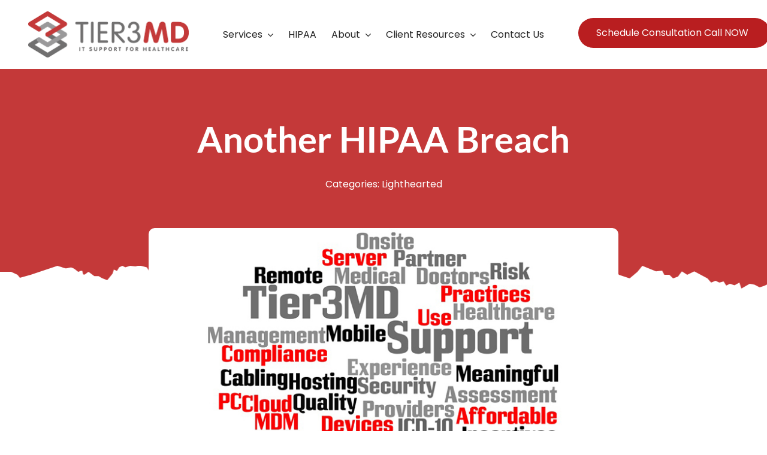

--- FILE ---
content_type: text/html; charset=UTF-8
request_url: https://www.tier3md.com/another-hipaa-breach/
body_size: 16542
content:
<!DOCTYPE html>
<html class="avada-html-layout-wide avada-html-header-position-top avada-is-100-percent-template" lang="en-US" prefix="og: http://ogp.me/ns# fb: http://ogp.me/ns/fb#">
<head>
	<meta http-equiv="X-UA-Compatible" content="IE=edge" />
	<meta http-equiv="Content-Type" content="text/html; charset=utf-8"/>
	<meta name="viewport" content="width=device-width, initial-scale=1" />
	<meta name='robots' content='index, follow, max-image-preview:large, max-snippet:-1, max-video-preview:-1' />

	<!-- This site is optimized with the Yoast SEO plugin v26.7 - https://yoast.com/wordpress/plugins/seo/ -->
	<title>HIPAA Compliance | Tier3MD</title>
	<meta name="description" content="Another HIPAA Breach involving a celebrity, &quot;several” unnamed hospital employees were involved in this, and they also tried to access his medical records." />
	<link rel="canonical" href="https://www.tier3md.com/another-hipaa-breach/" />
	<meta property="og:locale" content="en_US" />
	<meta property="og:type" content="article" />
	<meta property="og:title" content="HIPAA Compliance | Tier3MD" />
	<meta property="og:description" content="Another HIPAA Breach involving a celebrity, &quot;several” unnamed hospital employees were involved in this, and they also tried to access his medical records." />
	<meta property="og:url" content="https://www.tier3md.com/another-hipaa-breach/" />
	<meta property="og:site_name" content="Tier3MD" />
	<meta property="article:publisher" content="https://www.facebook.com/tier3md" />
	<meta property="article:published_time" content="2015-10-26T18:16:56+00:00" />
	<meta property="article:modified_time" content="2023-04-28T10:16:02+00:00" />
	<meta property="og:image" content="https://www.tier3md.com/wp-content/uploads/2015/10/Another-HIPAA-Breach.jpg" />
	<meta property="og:image:width" content="800" />
	<meta property="og:image:height" content="400" />
	<meta property="og:image:type" content="image/jpeg" />
	<meta name="author" content="Adam Holtman" />
	<meta name="twitter:card" content="summary_large_image" />
	<meta name="twitter:creator" content="@tier3md" />
	<meta name="twitter:site" content="@tier3md" />
	<meta name="twitter:label1" content="Written by" />
	<meta name="twitter:data1" content="Adam Holtman" />
	<meta name="twitter:label2" content="Est. reading time" />
	<meta name="twitter:data2" content="2 minutes" />
	<script type="application/ld+json" class="yoast-schema-graph">{"@context":"https://schema.org","@graph":[{"@type":"Article","@id":"https://www.tier3md.com/another-hipaa-breach/#article","isPartOf":{"@id":"https://www.tier3md.com/another-hipaa-breach/"},"author":{"name":"Adam Holtman","@id":"https://www.tier3md.com/#/schema/person/c366e2e298b6b58f56a3df5ee730e959"},"headline":"Another HIPAA Breach","datePublished":"2015-10-26T18:16:56+00:00","dateModified":"2023-04-28T10:16:02+00:00","mainEntityOfPage":{"@id":"https://www.tier3md.com/another-hipaa-breach/"},"wordCount":292,"publisher":{"@id":"https://www.tier3md.com/#organization"},"image":{"@id":"https://www.tier3md.com/another-hipaa-breach/#primaryimage"},"thumbnailUrl":"https://www.tier3md.com/wp-content/uploads/2015/10/Another-HIPAA-Breach.jpg","articleSection":["Lighthearted"],"inLanguage":"en-US"},{"@type":"WebPage","@id":"https://www.tier3md.com/another-hipaa-breach/","url":"https://www.tier3md.com/another-hipaa-breach/","name":"HIPAA Compliance | Tier3MD","isPartOf":{"@id":"https://www.tier3md.com/#website"},"primaryImageOfPage":{"@id":"https://www.tier3md.com/another-hipaa-breach/#primaryimage"},"image":{"@id":"https://www.tier3md.com/another-hipaa-breach/#primaryimage"},"thumbnailUrl":"https://www.tier3md.com/wp-content/uploads/2015/10/Another-HIPAA-Breach.jpg","datePublished":"2015-10-26T18:16:56+00:00","dateModified":"2023-04-28T10:16:02+00:00","description":"Another HIPAA Breach involving a celebrity, \"several” unnamed hospital employees were involved in this, and they also tried to access his medical records.","breadcrumb":{"@id":"https://www.tier3md.com/another-hipaa-breach/#breadcrumb"},"inLanguage":"en-US","potentialAction":[{"@type":"ReadAction","target":["https://www.tier3md.com/another-hipaa-breach/"]}]},{"@type":"ImageObject","inLanguage":"en-US","@id":"https://www.tier3md.com/another-hipaa-breach/#primaryimage","url":"https://www.tier3md.com/wp-content/uploads/2015/10/Another-HIPAA-Breach.jpg","contentUrl":"https://www.tier3md.com/wp-content/uploads/2015/10/Another-HIPAA-Breach.jpg","width":800,"height":400,"caption":"HIPAA Compliance | Tier3MD"},{"@type":"BreadcrumbList","@id":"https://www.tier3md.com/another-hipaa-breach/#breadcrumb","itemListElement":[{"@type":"ListItem","position":1,"name":"Home","item":"https://www.tier3md.com/"},{"@type":"ListItem","position":2,"name":"Another HIPAA Breach"}]},{"@type":"WebSite","@id":"https://www.tier3md.com/#website","url":"https://www.tier3md.com/","name":"Tier3MD","description":"IT Support for Healthcare","publisher":{"@id":"https://www.tier3md.com/#organization"},"potentialAction":[{"@type":"SearchAction","target":{"@type":"EntryPoint","urlTemplate":"https://www.tier3md.com/?s={search_term_string}"},"query-input":{"@type":"PropertyValueSpecification","valueRequired":true,"valueName":"search_term_string"}}],"inLanguage":"en-US"},{"@type":"Organization","@id":"https://www.tier3md.com/#organization","name":"Tier3MD","url":"https://www.tier3md.com/","logo":{"@type":"ImageObject","inLanguage":"en-US","@id":"https://www.tier3md.com/#/schema/logo/image/","url":"https://www.tier3md.com/wp-content/uploads/2023/01/Tier3MD-header-logo.png","contentUrl":"https://www.tier3md.com/wp-content/uploads/2023/01/Tier3MD-header-logo.png","width":270,"height":78,"caption":"Tier3MD"},"image":{"@id":"https://www.tier3md.com/#/schema/logo/image/"},"sameAs":["https://www.facebook.com/tier3md","https://x.com/tier3md"]},{"@type":"Person","@id":"https://www.tier3md.com/#/schema/person/c366e2e298b6b58f56a3df5ee730e959","name":"Adam Holtman","image":{"@type":"ImageObject","inLanguage":"en-US","@id":"https://www.tier3md.com/#/schema/person/image/","url":"https://secure.gravatar.com/avatar/32cedc6f0d22d4b46e68a76909f478eda8fd4463fbb236cf74ba1ec9d582141a?s=96&d=mm&r=g","contentUrl":"https://secure.gravatar.com/avatar/32cedc6f0d22d4b46e68a76909f478eda8fd4463fbb236cf74ba1ec9d582141a?s=96&d=mm&r=g","caption":"Adam Holtman"}}]}</script>
	<!-- / Yoast SEO plugin. -->


<link rel='dns-prefetch' href='//www.google.com' />
<link rel="alternate" type="application/rss+xml" title="Tier3MD &raquo; Feed" href="https://www.tier3md.com/feed/" />
<link rel="alternate" type="application/rss+xml" title="Tier3MD &raquo; Comments Feed" href="https://www.tier3md.com/comments/feed/" />
								<link rel="icon" href="https://www.tier3md.com/wp-content/uploads/2023/01/Tier3MD-Favicon.png" type="image/png" />
		
		
		
				<link rel="alternate" type="application/rss+xml" title="Tier3MD &raquo; Another HIPAA Breach Comments Feed" href="https://www.tier3md.com/another-hipaa-breach/feed/" />
<link rel="alternate" title="oEmbed (JSON)" type="application/json+oembed" href="https://www.tier3md.com/wp-json/oembed/1.0/embed?url=https%3A%2F%2Fwww.tier3md.com%2Fanother-hipaa-breach%2F" />
<link rel="alternate" title="oEmbed (XML)" type="text/xml+oembed" href="https://www.tier3md.com/wp-json/oembed/1.0/embed?url=https%3A%2F%2Fwww.tier3md.com%2Fanother-hipaa-breach%2F&#038;format=xml" />
					<meta name="description" content="I was reading this morning about another HIPAA breach involving a celebrity. Lamar Odom, the ex-Los Angeles Laker and estranged husband of Khloe Kardashian has been hospitalized since being found unconscious and unresponsive at a brothel 80 outside of Las Vegas. Apparently, hospital staff was trying to snap a photo of him, and as a"/>
				
		<meta property="og:locale" content="en_US"/>
		<meta property="og:type" content="article"/>
		<meta property="og:site_name" content="Tier3MD"/>
		<meta property="og:title" content="HIPAA Compliance | Tier3MD"/>
				<meta property="og:description" content="I was reading this morning about another HIPAA breach involving a celebrity. Lamar Odom, the ex-Los Angeles Laker and estranged husband of Khloe Kardashian has been hospitalized since being found unconscious and unresponsive at a brothel 80 outside of Las Vegas. Apparently, hospital staff was trying to snap a photo of him, and as a"/>
				<meta property="og:url" content="https://www.tier3md.com/another-hipaa-breach/"/>
										<meta property="article:published_time" content="2015-10-26T18:16:56+00:00"/>
							<meta property="article:modified_time" content="2023-04-28T10:16:02+00:00"/>
								<meta name="author" content="Adam Holtman"/>
								<meta property="og:image" content="https://www.tier3md.com/wp-content/uploads/2015/10/Another-HIPAA-Breach.jpg"/>
		<meta property="og:image:width" content="800"/>
		<meta property="og:image:height" content="400"/>
		<meta property="og:image:type" content="image/jpeg"/>
				<style id='wp-img-auto-sizes-contain-inline-css' type='text/css'>
img:is([sizes=auto i],[sizes^="auto," i]){contain-intrinsic-size:3000px 1500px}
/*# sourceURL=wp-img-auto-sizes-contain-inline-css */
</style>
<link rel='stylesheet' id='child-style-css' href='https://www.tier3md.com/wp-content/themes/Avada-Child-Theme/style.css?ver=6.9' type='text/css' media='all' />
<link rel='stylesheet' id='fusion-dynamic-css-css' href='https://www.tier3md.com/wp-content/uploads/fusion-styles/f4506f0923b9e77fb26afa64f92a4b6a.min.css?ver=3.14.2' type='text/css' media='all' />
<link rel="https://api.w.org/" href="https://www.tier3md.com/wp-json/" /><link rel="alternate" title="JSON" type="application/json" href="https://www.tier3md.com/wp-json/wp/v2/posts/10718" /><link rel="EditURI" type="application/rsd+xml" title="RSD" href="https://www.tier3md.com/xmlrpc.php?rsd" />
<meta name="generator" content="WordPress 6.9" />
<link rel='shortlink' href='https://www.tier3md.com/?p=10718' />
<link rel="preload" href="https://www.tier3md.com/wp-content/themes/Avada/includes/lib/assets/fonts/icomoon/awb-icons.woff" as="font" type="font/woff" crossorigin><link rel="preload" href="//www.tier3md.com/wp-content/themes/Avada/includes/lib/assets/fonts/fontawesome/webfonts/fa-brands-400.woff2" as="font" type="font/woff2" crossorigin><link rel="preload" href="//www.tier3md.com/wp-content/themes/Avada/includes/lib/assets/fonts/fontawesome/webfonts/fa-regular-400.woff2" as="font" type="font/woff2" crossorigin><link rel="preload" href="//www.tier3md.com/wp-content/themes/Avada/includes/lib/assets/fonts/fontawesome/webfonts/fa-solid-900.woff2" as="font" type="font/woff2" crossorigin><link rel="preload" href="https://www.tier3md.com/wp-content/uploads/fusion-icons/modern-furniture-icon-set/fonts/Modern-Furniture.ttf?ljgift" as="font" type="font/ttf" crossorigin><link rel="preload" href="https://www.tier3md.com/wp-content/uploads/fusion-icons/digital-agency-icon-set/fonts/digital.ttf?exhcqw" as="font" type="font/ttf" crossorigin><link rel="preload" href="https://www.tier3md.com/wp-content/uploads/fusion-icons/fitness-icon-set/fonts/fitness.ttf?9jppkm" as="font" type="font/ttf" crossorigin><link rel="preload" href="https://www.tier3md.com/wp-content/uploads/fusion-icons/accountant-pro-icon-set/fonts/Accountant-Pro.ttf?ym7fev" as="font" type="font/ttf" crossorigin><link rel="preload" href="https://www.tier3md.com/wp-content/uploads/fusion-icons/bb-v1.0/fonts/bb.ttf?28e02g" as="font" type="font/ttf" crossorigin><link rel="preload" href="https://www.tier3md.com/wp-content/uploads/fusion-icons/financial-advisor-icon-set/fonts/financial-advisor.ttf?sbz7jy" as="font" type="font/ttf" crossorigin><link rel="preload" href="https://www.tier3md.com/wp-content/uploads/fusion-icons/business-v1.0/fonts/business.ttf?rva0v6" as="font" type="font/ttf" crossorigin><link rel="preload" href="https://www.tier3md.com/wp-content/uploads/fusion-icons/Caterer-v1.0h/fonts/Caterer-Icons.ttf?1rv2xp" as="font" type="font/ttf" crossorigin><style type="text/css" id="css-fb-visibility">@media screen and (max-width: 800px){.fusion-no-small-visibility{display:none !important;}body .sm-text-align-center{text-align:center !important;}body .sm-text-align-left{text-align:left !important;}body .sm-text-align-right{text-align:right !important;}body .sm-text-align-justify{text-align:justify !important;}body .sm-flex-align-center{justify-content:center !important;}body .sm-flex-align-flex-start{justify-content:flex-start !important;}body .sm-flex-align-flex-end{justify-content:flex-end !important;}body .sm-mx-auto{margin-left:auto !important;margin-right:auto !important;}body .sm-ml-auto{margin-left:auto !important;}body .sm-mr-auto{margin-right:auto !important;}body .fusion-absolute-position-small{position:absolute;width:100%;}.awb-sticky.awb-sticky-small{ position: sticky; top: var(--awb-sticky-offset,0); }}@media screen and (min-width: 801px) and (max-width: 1250px){.fusion-no-medium-visibility{display:none !important;}body .md-text-align-center{text-align:center !important;}body .md-text-align-left{text-align:left !important;}body .md-text-align-right{text-align:right !important;}body .md-text-align-justify{text-align:justify !important;}body .md-flex-align-center{justify-content:center !important;}body .md-flex-align-flex-start{justify-content:flex-start !important;}body .md-flex-align-flex-end{justify-content:flex-end !important;}body .md-mx-auto{margin-left:auto !important;margin-right:auto !important;}body .md-ml-auto{margin-left:auto !important;}body .md-mr-auto{margin-right:auto !important;}body .fusion-absolute-position-medium{position:absolute;width:100%;}.awb-sticky.awb-sticky-medium{ position: sticky; top: var(--awb-sticky-offset,0); }}@media screen and (min-width: 1251px){.fusion-no-large-visibility{display:none !important;}body .lg-text-align-center{text-align:center !important;}body .lg-text-align-left{text-align:left !important;}body .lg-text-align-right{text-align:right !important;}body .lg-text-align-justify{text-align:justify !important;}body .lg-flex-align-center{justify-content:center !important;}body .lg-flex-align-flex-start{justify-content:flex-start !important;}body .lg-flex-align-flex-end{justify-content:flex-end !important;}body .lg-mx-auto{margin-left:auto !important;margin-right:auto !important;}body .lg-ml-auto{margin-left:auto !important;}body .lg-mr-auto{margin-right:auto !important;}body .fusion-absolute-position-large{position:absolute;width:100%;}.awb-sticky.awb-sticky-large{ position: sticky; top: var(--awb-sticky-offset,0); }}</style><meta name="generator" content="Powered by Slider Revolution 6.6.8 - responsive, Mobile-Friendly Slider Plugin for WordPress with comfortable drag and drop interface." />
<script>function setREVStartSize(e){
			//window.requestAnimationFrame(function() {
				window.RSIW = window.RSIW===undefined ? window.innerWidth : window.RSIW;
				window.RSIH = window.RSIH===undefined ? window.innerHeight : window.RSIH;
				try {
					var pw = document.getElementById(e.c).parentNode.offsetWidth,
						newh;
					pw = pw===0 || isNaN(pw) || (e.l=="fullwidth" || e.layout=="fullwidth") ? window.RSIW : pw;
					e.tabw = e.tabw===undefined ? 0 : parseInt(e.tabw);
					e.thumbw = e.thumbw===undefined ? 0 : parseInt(e.thumbw);
					e.tabh = e.tabh===undefined ? 0 : parseInt(e.tabh);
					e.thumbh = e.thumbh===undefined ? 0 : parseInt(e.thumbh);
					e.tabhide = e.tabhide===undefined ? 0 : parseInt(e.tabhide);
					e.thumbhide = e.thumbhide===undefined ? 0 : parseInt(e.thumbhide);
					e.mh = e.mh===undefined || e.mh=="" || e.mh==="auto" ? 0 : parseInt(e.mh,0);
					if(e.layout==="fullscreen" || e.l==="fullscreen")
						newh = Math.max(e.mh,window.RSIH);
					else{
						e.gw = Array.isArray(e.gw) ? e.gw : [e.gw];
						for (var i in e.rl) if (e.gw[i]===undefined || e.gw[i]===0) e.gw[i] = e.gw[i-1];
						e.gh = e.el===undefined || e.el==="" || (Array.isArray(e.el) && e.el.length==0)? e.gh : e.el;
						e.gh = Array.isArray(e.gh) ? e.gh : [e.gh];
						for (var i in e.rl) if (e.gh[i]===undefined || e.gh[i]===0) e.gh[i] = e.gh[i-1];
											
						var nl = new Array(e.rl.length),
							ix = 0,
							sl;
						e.tabw = e.tabhide>=pw ? 0 : e.tabw;
						e.thumbw = e.thumbhide>=pw ? 0 : e.thumbw;
						e.tabh = e.tabhide>=pw ? 0 : e.tabh;
						e.thumbh = e.thumbhide>=pw ? 0 : e.thumbh;
						for (var i in e.rl) nl[i] = e.rl[i]<window.RSIW ? 0 : e.rl[i];
						sl = nl[0];
						for (var i in nl) if (sl>nl[i] && nl[i]>0) { sl = nl[i]; ix=i;}
						var m = pw>(e.gw[ix]+e.tabw+e.thumbw) ? 1 : (pw-(e.tabw+e.thumbw)) / (e.gw[ix]);
						newh =  (e.gh[ix] * m) + (e.tabh + e.thumbh);
					}
					var el = document.getElementById(e.c);
					if (el!==null && el) el.style.height = newh+"px";
					el = document.getElementById(e.c+"_wrapper");
					if (el!==null && el) {
						el.style.height = newh+"px";
						el.style.display = "block";
					}
				} catch(e){
					console.log("Failure at Presize of Slider:" + e)
				}
			//});
		  };</script>
		<style type="text/css" id="wp-custom-css">
			p.gform_required_legend  {
    display: none;
}
#gform_3 input#gform_submit_button_3 {
    font-size: 16px;
}
#gform_3 .gform_footer.top_label {
    float: right;
}

#gform_4 input#gform_submit_button_4 {
	font-size: 16px;
}
/* How Strong Is Your Cybersecurity Culture? */
@media screen and (min-width: 2250px){
.page-id-17497 input#gform_submit_button_3 {
    margin-right: 40% !important;
} 
}

@media screen and (max-width: 2249px) and (min-width: 1251px){
.page-id-17497 input#gform_submit_button_3 {
    margin-right: 35% !important;
} 
}
@media screen and (max-width: 1250px) and (min-width: 640px){
.page-id-17497 input#gform_submit_button_3 {
    margin-right: 38% !important;
} 
}
/*end*/

/* Internet Service */
@media screen and (max-width: 1024px) {
.col-internet-large{
    display: none;
}
}
@media screen and (min-width:1025px) {
	 .col-internet-small {
    	display: none;
	}
}
@media screen and (max-width: 1700px) and (min-width: 1025px) {
 .col-internet-large {
	padding-left:50px !important;
	padding-right: 50px !important;;
}
}
/* end */

/* Business Continuity */

@media screen and (max-width: 1800px) and (min-width: 1551px){
.Unparall-lar {
    padding-left: 150px !important;
    padding-right: 150px !important;
}
}
@media screen and (max-width: 1800px) and (min-width: 1251px){
	.Unparall-lar {
    padding-left: 30px;
    padding-right: 30px;
}
.Unparall-lar .fusion-column-wrapper.fusion-column-has-shadow.fusion-flex-justify-content-flex-start.fusion-content-layout-column {
    margin-left: -20px;
}
.Unparall-lar .fusion-layout-column.fusion_builder_column.fusion-builder-column-6.fusion_builder_column_1_3.\31 _3.fusion-flex-column.fusion-flex-align-self-center {
    margin-right: -65px;
}
.Unparall-lar .fusion-layout-column.fusion_builder_column.fusion-builder-column-5.fusion_builder_column_1_2.\31 _2.fusion-flex-column.fusion-flex-align-self-stretch {
    margin-right: -20px;
    margin-left: 60px;
}
.Unparall-lar .fusion-column-wrapper.fusion-column-has-shadow.fusion-flex-justify-content-flex-start.fusion-content-layout-column {
    padding-right: 65px;
}
}
@media screen and (max-width: 1024px) {
	.Unparall-lar{
		display:none;
	}
	.Unparall-med{
		display:none;
	}
}
@media screen and (min-width: 1025px) and (max-width: 1250px){
	.Unparall-lar{
		display:none;
	}
	.Unparall-small{
		display:none;
	}
}
@media screen and (min-width: 1251px) {
	.Unparall-med{
		display:none;
	}
	.Unparall-small{
		display:none;
	}
}
/* end */
/* Responsive */

@media screen and (max-width: 1024px) {
.col-veterinary-large{
    display: none;
}
}
@media screen and (min-width:1025px) {
	 .col-veterinary-small {
    	display: none;
	}
}
@media screen and (max-width: 1700px) and (min-width: 1025px) {
 .col-veterinary-large {
	padding-left:50px !important;
	padding-right:0px !important;
}
}

/* end */
/* Careers */
@media only screen and (max-width: 1000px){
	.Careers-large{
	display:none !important;
	}
}
@media only screen and (min-width: 1001px){
	.Careers-small{
	display:none !important;
	}
}
@media screen and (min-width: 801px) and (max-width: 1218px){
ul.Duty-icon {
    height: 150px !important;
	}}
/* end */
/* About Us */
@media only screen and (max-width: 1000px){
.About-1
	{display:none !important;
	}
	}
@media only screen and (min-width: 1001px){
	.About-2{
		display:none !important;
	}
}
/* end */
/* Leadership */
@media only screen and (max-width: 1069px){
.Adam-Holtman-1{
		display:none !important;
	}
}
@media only screen and (min-width: 1070px){
	.Adam-Holtman-2{
		display:none !important;
	}
}
/* end */
/* Contact */
@media only screen and (max-width: 911px){
	.Contact-section1{
		display:none !important;
	}
}
@media only screen and (min-width: 912px){
	.Contact-section2{
		display:none !important;
	}
}
/* end */
/* footer */
.fusion-section-separator-svg.fusion-section-separator-fullwidth{
	width: 106vw !important;
}
/* end */
/* Tesmonial */
@media only screen and (max-device-width: 490px){
.page-id-2182 .testimonial {
    margin-top: 18% !important;
	}}
/* end */
/* Home */
@media only screen and (max-width: 950px){
	.larg-clss{
		display:none;
	}
}
@media only screen and (min-width: 951px){
		.small-clss{
			display:none;
		}
}
/* end */

/* Menu */
.menu-item-4374 .awb-menu__sub-a, .menu-item-4375 .awb-menu__sub-a, .menu-item-4376 .awb-menu__sub-a {
    font-size: 19px !important;
    line-height: 25px !important;
    font-family: lato !important;
    font-weight: 400 !important;
    font-style: normal !important;
    padding-left: 4px !important;
}
/* end */
/* Home - carousel */
.carou-col .fusion-image-carousel {
    margin-bottom: 0px !important;
}
/* end */
/* Health Care IT Services */
.col-height-cls .fusion-title{
    width: 100%;
}
@media only screen and (min-width: 800px){
.col-height-cls .fusion-text {
    height: 130px;
}
}
@media screen and (min-width: 800px) and (max-width: 859px){
	.col-height-cls h4.title-heading-left {
    height: 55px;
}
} 

/* end */
/* Home - remove slider cursor*/
rs-layer#slider-2-slide-2-layer-3 {
    cursor: context-menu !important;
}
rs-layer#slider-2-slide-3-layer-3 {
    cursor: context-menu !important;
}
rs-layer#slider-2-slide-4-layer-3 {
    cursor: context-menu !important;
}
.caros-home .fusion-carousel-item-wrapper {
    box-shadow: 0px 0px 5px 5px #e2e3e8;
}
.swiper-slide {
	
	margin-right:19px !important;
}
/* end */
.text-primary {
    background: #c439391a;
    padding: 10px 15px;
    border-radius: 10px;
color:#c43939
}
form#gform_1.gform_wrapper.gform_footer {
    display: block !important;
   
}
/*Form button stylings*/
.gform_wrapper .gform_footer {
    display: block !important;
    text-align: right;
}
input#gform_submit_button_1 {
    width: 100%;
	background-color: #919191;
}
/*end*/

.awb-menu_desktop .fusion-megamenu .sub-menu li{
	border-bottom:0px !important;}
ul.sub-menu.deep-level {
    padding-left: 30px !important;
}

.ti-date {
    display: none;
}		</style>
				<script type="text/javascript">
			var doc = document.documentElement;
			doc.setAttribute( 'data-useragent', navigator.userAgent );
		</script>
		<!-- Google tag (gtag.js) -->
<script async src="https://www.googletagmanager.com/gtag/js?id=UA-44625609-1"></script>
<script>
  window.dataLayer = window.dataLayer || [];
  function gtag(){dataLayer.push(arguments);}
  gtag('js', new Date());

  gtag('config', 'UA-44625609-1');
</script>
	<!-- Google Tag Manager -->
<script>(function(w,d,s,l,i){w[l]=w[l]||[];w[l].push({'gtm.start':
new Date().getTime(),event:'gtm.js'});var f=d.getElementsByTagName(s)[0],
j=d.createElement(s),dl=l!='dataLayer'?'&l='+l:'';j.async=true;j.src=
'https://www.googletagmanager.com/gtm.js?id='+i+dl;f.parentNode.insertBefore(j,f);
})(window,document,'script','dataLayer','GTM-K92W3JKN');</script>
<!-- End Google Tag Manager -->
<!-- Google tag (gtag.js) -->
<script async src="https://www.googletagmanager.com/gtag/js?id=AW-979867693">
</script>
<script>
  window.dataLayer = window.dataLayer || [];
  function gtag(){dataLayer.push(arguments);}
  gtag('js', new Date());

  gtag('config', 'AW-979867693');
</script><style id='global-styles-inline-css' type='text/css'>
:root{--wp--preset--aspect-ratio--square: 1;--wp--preset--aspect-ratio--4-3: 4/3;--wp--preset--aspect-ratio--3-4: 3/4;--wp--preset--aspect-ratio--3-2: 3/2;--wp--preset--aspect-ratio--2-3: 2/3;--wp--preset--aspect-ratio--16-9: 16/9;--wp--preset--aspect-ratio--9-16: 9/16;--wp--preset--color--black: #000000;--wp--preset--color--cyan-bluish-gray: #abb8c3;--wp--preset--color--white: #ffffff;--wp--preset--color--pale-pink: #f78da7;--wp--preset--color--vivid-red: #cf2e2e;--wp--preset--color--luminous-vivid-orange: #ff6900;--wp--preset--color--luminous-vivid-amber: #fcb900;--wp--preset--color--light-green-cyan: #7bdcb5;--wp--preset--color--vivid-green-cyan: #00d084;--wp--preset--color--pale-cyan-blue: #8ed1fc;--wp--preset--color--vivid-cyan-blue: #0693e3;--wp--preset--color--vivid-purple: #9b51e0;--wp--preset--color--awb-color-1: #ffffff;--wp--preset--color--awb-color-2: #f3f3f3;--wp--preset--color--awb-color-3: #eeeeee;--wp--preset--color--awb-color-4: #8bc34a;--wp--preset--color--awb-color-5: #c43939;--wp--preset--color--awb-color-6: #aaaaaa;--wp--preset--color--awb-color-7: #222222;--wp--preset--color--awb-color-8: #0f1317;--wp--preset--gradient--vivid-cyan-blue-to-vivid-purple: linear-gradient(135deg,rgb(6,147,227) 0%,rgb(155,81,224) 100%);--wp--preset--gradient--light-green-cyan-to-vivid-green-cyan: linear-gradient(135deg,rgb(122,220,180) 0%,rgb(0,208,130) 100%);--wp--preset--gradient--luminous-vivid-amber-to-luminous-vivid-orange: linear-gradient(135deg,rgb(252,185,0) 0%,rgb(255,105,0) 100%);--wp--preset--gradient--luminous-vivid-orange-to-vivid-red: linear-gradient(135deg,rgb(255,105,0) 0%,rgb(207,46,46) 100%);--wp--preset--gradient--very-light-gray-to-cyan-bluish-gray: linear-gradient(135deg,rgb(238,238,238) 0%,rgb(169,184,195) 100%);--wp--preset--gradient--cool-to-warm-spectrum: linear-gradient(135deg,rgb(74,234,220) 0%,rgb(151,120,209) 20%,rgb(207,42,186) 40%,rgb(238,44,130) 60%,rgb(251,105,98) 80%,rgb(254,248,76) 100%);--wp--preset--gradient--blush-light-purple: linear-gradient(135deg,rgb(255,206,236) 0%,rgb(152,150,240) 100%);--wp--preset--gradient--blush-bordeaux: linear-gradient(135deg,rgb(254,205,165) 0%,rgb(254,45,45) 50%,rgb(107,0,62) 100%);--wp--preset--gradient--luminous-dusk: linear-gradient(135deg,rgb(255,203,112) 0%,rgb(199,81,192) 50%,rgb(65,88,208) 100%);--wp--preset--gradient--pale-ocean: linear-gradient(135deg,rgb(255,245,203) 0%,rgb(182,227,212) 50%,rgb(51,167,181) 100%);--wp--preset--gradient--electric-grass: linear-gradient(135deg,rgb(202,248,128) 0%,rgb(113,206,126) 100%);--wp--preset--gradient--midnight: linear-gradient(135deg,rgb(2,3,129) 0%,rgb(40,116,252) 100%);--wp--preset--font-size--small: 12px;--wp--preset--font-size--medium: 20px;--wp--preset--font-size--large: 24px;--wp--preset--font-size--x-large: 42px;--wp--preset--font-size--normal: 16px;--wp--preset--font-size--xlarge: 32px;--wp--preset--font-size--huge: 48px;--wp--preset--spacing--20: 0.44rem;--wp--preset--spacing--30: 0.67rem;--wp--preset--spacing--40: 1rem;--wp--preset--spacing--50: 1.5rem;--wp--preset--spacing--60: 2.25rem;--wp--preset--spacing--70: 3.38rem;--wp--preset--spacing--80: 5.06rem;--wp--preset--shadow--natural: 6px 6px 9px rgba(0, 0, 0, 0.2);--wp--preset--shadow--deep: 12px 12px 50px rgba(0, 0, 0, 0.4);--wp--preset--shadow--sharp: 6px 6px 0px rgba(0, 0, 0, 0.2);--wp--preset--shadow--outlined: 6px 6px 0px -3px rgb(255, 255, 255), 6px 6px rgb(0, 0, 0);--wp--preset--shadow--crisp: 6px 6px 0px rgb(0, 0, 0);}:where(.is-layout-flex){gap: 0.5em;}:where(.is-layout-grid){gap: 0.5em;}body .is-layout-flex{display: flex;}.is-layout-flex{flex-wrap: wrap;align-items: center;}.is-layout-flex > :is(*, div){margin: 0;}body .is-layout-grid{display: grid;}.is-layout-grid > :is(*, div){margin: 0;}:where(.wp-block-columns.is-layout-flex){gap: 2em;}:where(.wp-block-columns.is-layout-grid){gap: 2em;}:where(.wp-block-post-template.is-layout-flex){gap: 1.25em;}:where(.wp-block-post-template.is-layout-grid){gap: 1.25em;}.has-black-color{color: var(--wp--preset--color--black) !important;}.has-cyan-bluish-gray-color{color: var(--wp--preset--color--cyan-bluish-gray) !important;}.has-white-color{color: var(--wp--preset--color--white) !important;}.has-pale-pink-color{color: var(--wp--preset--color--pale-pink) !important;}.has-vivid-red-color{color: var(--wp--preset--color--vivid-red) !important;}.has-luminous-vivid-orange-color{color: var(--wp--preset--color--luminous-vivid-orange) !important;}.has-luminous-vivid-amber-color{color: var(--wp--preset--color--luminous-vivid-amber) !important;}.has-light-green-cyan-color{color: var(--wp--preset--color--light-green-cyan) !important;}.has-vivid-green-cyan-color{color: var(--wp--preset--color--vivid-green-cyan) !important;}.has-pale-cyan-blue-color{color: var(--wp--preset--color--pale-cyan-blue) !important;}.has-vivid-cyan-blue-color{color: var(--wp--preset--color--vivid-cyan-blue) !important;}.has-vivid-purple-color{color: var(--wp--preset--color--vivid-purple) !important;}.has-black-background-color{background-color: var(--wp--preset--color--black) !important;}.has-cyan-bluish-gray-background-color{background-color: var(--wp--preset--color--cyan-bluish-gray) !important;}.has-white-background-color{background-color: var(--wp--preset--color--white) !important;}.has-pale-pink-background-color{background-color: var(--wp--preset--color--pale-pink) !important;}.has-vivid-red-background-color{background-color: var(--wp--preset--color--vivid-red) !important;}.has-luminous-vivid-orange-background-color{background-color: var(--wp--preset--color--luminous-vivid-orange) !important;}.has-luminous-vivid-amber-background-color{background-color: var(--wp--preset--color--luminous-vivid-amber) !important;}.has-light-green-cyan-background-color{background-color: var(--wp--preset--color--light-green-cyan) !important;}.has-vivid-green-cyan-background-color{background-color: var(--wp--preset--color--vivid-green-cyan) !important;}.has-pale-cyan-blue-background-color{background-color: var(--wp--preset--color--pale-cyan-blue) !important;}.has-vivid-cyan-blue-background-color{background-color: var(--wp--preset--color--vivid-cyan-blue) !important;}.has-vivid-purple-background-color{background-color: var(--wp--preset--color--vivid-purple) !important;}.has-black-border-color{border-color: var(--wp--preset--color--black) !important;}.has-cyan-bluish-gray-border-color{border-color: var(--wp--preset--color--cyan-bluish-gray) !important;}.has-white-border-color{border-color: var(--wp--preset--color--white) !important;}.has-pale-pink-border-color{border-color: var(--wp--preset--color--pale-pink) !important;}.has-vivid-red-border-color{border-color: var(--wp--preset--color--vivid-red) !important;}.has-luminous-vivid-orange-border-color{border-color: var(--wp--preset--color--luminous-vivid-orange) !important;}.has-luminous-vivid-amber-border-color{border-color: var(--wp--preset--color--luminous-vivid-amber) !important;}.has-light-green-cyan-border-color{border-color: var(--wp--preset--color--light-green-cyan) !important;}.has-vivid-green-cyan-border-color{border-color: var(--wp--preset--color--vivid-green-cyan) !important;}.has-pale-cyan-blue-border-color{border-color: var(--wp--preset--color--pale-cyan-blue) !important;}.has-vivid-cyan-blue-border-color{border-color: var(--wp--preset--color--vivid-cyan-blue) !important;}.has-vivid-purple-border-color{border-color: var(--wp--preset--color--vivid-purple) !important;}.has-vivid-cyan-blue-to-vivid-purple-gradient-background{background: var(--wp--preset--gradient--vivid-cyan-blue-to-vivid-purple) !important;}.has-light-green-cyan-to-vivid-green-cyan-gradient-background{background: var(--wp--preset--gradient--light-green-cyan-to-vivid-green-cyan) !important;}.has-luminous-vivid-amber-to-luminous-vivid-orange-gradient-background{background: var(--wp--preset--gradient--luminous-vivid-amber-to-luminous-vivid-orange) !important;}.has-luminous-vivid-orange-to-vivid-red-gradient-background{background: var(--wp--preset--gradient--luminous-vivid-orange-to-vivid-red) !important;}.has-very-light-gray-to-cyan-bluish-gray-gradient-background{background: var(--wp--preset--gradient--very-light-gray-to-cyan-bluish-gray) !important;}.has-cool-to-warm-spectrum-gradient-background{background: var(--wp--preset--gradient--cool-to-warm-spectrum) !important;}.has-blush-light-purple-gradient-background{background: var(--wp--preset--gradient--blush-light-purple) !important;}.has-blush-bordeaux-gradient-background{background: var(--wp--preset--gradient--blush-bordeaux) !important;}.has-luminous-dusk-gradient-background{background: var(--wp--preset--gradient--luminous-dusk) !important;}.has-pale-ocean-gradient-background{background: var(--wp--preset--gradient--pale-ocean) !important;}.has-electric-grass-gradient-background{background: var(--wp--preset--gradient--electric-grass) !important;}.has-midnight-gradient-background{background: var(--wp--preset--gradient--midnight) !important;}.has-small-font-size{font-size: var(--wp--preset--font-size--small) !important;}.has-medium-font-size{font-size: var(--wp--preset--font-size--medium) !important;}.has-large-font-size{font-size: var(--wp--preset--font-size--large) !important;}.has-x-large-font-size{font-size: var(--wp--preset--font-size--x-large) !important;}
/*# sourceURL=global-styles-inline-css */
</style>
<link rel='stylesheet' id='rs-plugin-settings-css' href='https://www.tier3md.com/wp-content/plugins/revslider/public/assets/css/rs6.css?ver=6.6.8' type='text/css' media='all' />
<style id='rs-plugin-settings-inline-css' type='text/css'>
#rs-demo-id {}
/*# sourceURL=rs-plugin-settings-inline-css */
</style>
</head>

<body class="wp-singular post-template-default single single-post postid-10718 single-format-standard wp-theme-Avada wp-child-theme-Avada-Child-Theme fusion-image-hovers fusion-pagination-sizing fusion-button_type-flat fusion-button_span-no fusion-button_gradient-linear avada-image-rollover-circle-yes avada-image-rollover-no fusion-body ltr fusion-sticky-header no-tablet-sticky-header no-mobile-sticky-header no-mobile-slidingbar no-mobile-totop fusion-disable-outline fusion-sub-menu-fade mobile-logo-pos-left layout-wide-mode avada-has-boxed-modal-shadow- layout-scroll-offset-full avada-has-zero-margin-offset-top fusion-top-header menu-text-align-center mobile-menu-design-classic fusion-show-pagination-text fusion-header-layout-v3 avada-responsive avada-footer-fx-none avada-menu-highlight-style-bar fusion-search-form-clean fusion-main-menu-search-overlay fusion-avatar-circle avada-dropdown-styles avada-blog-layout-large avada-blog-archive-layout-large avada-header-shadow-no avada-menu-icon-position-left avada-has-megamenu-shadow avada-has-mobile-menu-search avada-has-main-nav-search-icon avada-has-breadcrumb-mobile-hidden avada-has-titlebar-bar_and_content avada-has-pagination-width_height avada-flyout-menu-direction-fade avada-ec-views-v1" data-awb-post-id="10718">
		<a class="skip-link screen-reader-text" href="#content">Skip to content</a>

	<div id="boxed-wrapper">
		
		<div id="wrapper" class="fusion-wrapper">
			<div id="home" style="position:relative;top:-1px;"></div>
												<div class="fusion-tb-header"><div class="fusion-fullwidth fullwidth-box fusion-builder-row-1 fusion-flex-container has-pattern-background has-mask-background hundred-percent-fullwidth non-hundred-percent-height-scrolling fusion-custom-z-index" style="--awb-border-radius-top-left:0px;--awb-border-radius-top-right:0px;--awb-border-radius-bottom-right:0px;--awb-border-radius-bottom-left:0px;--awb-z-index:20051;--awb-padding-top:15px;--awb-padding-right:60px;--awb-padding-bottom:15px;--awb-padding-left:60px;--awb-padding-right-small:10px;--awb-padding-left-small:10px;--awb-margin-bottom-medium:10px;--awb-background-color:rgba(255,255,255,0);--awb-flex-wrap:wrap;" ><div class="fusion-builder-row fusion-row fusion-flex-align-items-center fusion-flex-content-wrap" style="width:104% !important;max-width:104% !important;margin-left: calc(-4% / 2 );margin-right: calc(-4% / 2 );"><div class="fusion-layout-column fusion_builder_column fusion-builder-column-0 fusion_builder_column_1_4 1_4 fusion-flex-column" style="--awb-bg-size:cover;--awb-width-large:25%;--awb-margin-top-large:0px;--awb-spacing-right-large:7.68%;--awb-margin-bottom-large:0px;--awb-spacing-left-large:10px;--awb-width-medium:25%;--awb-order-medium:0;--awb-spacing-right-medium:7.68%;--awb-spacing-left-medium:10px;--awb-width-small:50%;--awb-order-small:0;--awb-spacing-right-small:3.84%;--awb-margin-bottom-small:20px;--awb-spacing-left-small:10px;" data-scroll-devices="small-visibility,medium-visibility,large-visibility"><div class="fusion-column-wrapper fusion-column-has-shadow fusion-flex-justify-content-flex-start fusion-content-layout-column"><div class="fusion-image-element md-text-align-left" style="text-align:center;--awb-caption-title-font-family:var(--h2_typography-font-family);--awb-caption-title-font-weight:var(--h2_typography-font-weight);--awb-caption-title-font-style:var(--h2_typography-font-style);--awb-caption-title-size:var(--h2_typography-font-size);--awb-caption-title-transform:var(--h2_typography-text-transform);--awb-caption-title-line-height:var(--h2_typography-line-height);--awb-caption-title-letter-spacing:var(--h2_typography-letter-spacing);"><span class=" fusion-imageframe imageframe-none imageframe-1 hover-type-none"><a class="fusion-no-lightbox" href="https://www.tier3md.com/" target="_self" aria-label="Tier3MD header logo"><img decoding="async" width="270" height="78" alt="Avada Catering Services" src="https://www.tier3md.com/wp-content/uploads/2023/01/Tier3MD-header-logo.png" data-orig-src="https://www.tier3md.com/wp-content/uploads/2023/01/Tier3MD-header-logo.png" class="lazyload img-responsive wp-image-2035" srcset="data:image/svg+xml,%3Csvg%20xmlns%3D%27http%3A%2F%2Fwww.w3.org%2F2000%2Fsvg%27%20width%3D%27270%27%20height%3D%2778%27%20viewBox%3D%270%200%20270%2078%27%3E%3Crect%20width%3D%27270%27%20height%3D%2778%27%20fill-opacity%3D%220%22%2F%3E%3C%2Fsvg%3E" data-srcset="https://www.tier3md.com/wp-content/uploads/2023/01/Tier3MD-header-logo-200x58.png 200w, https://www.tier3md.com/wp-content/uploads/2023/01/Tier3MD-header-logo.png 270w" data-sizes="auto" data-orig-sizes="(max-width: 800px) 100vw, 270px" /></a></span></div></div></div><div class="fusion-layout-column fusion_builder_column fusion-builder-column-1 fusion_builder_column_1_2 1_2 fusion-flex-column fusion-flex-align-self-stretch" style="--awb-bg-color:rgba(255,255,255,0);--awb-bg-color-hover:rgba(255,255,255,0);--awb-bg-size:cover;--awb-width-large:50%;--awb-margin-top-large:0px;--awb-spacing-right-large:3.84%;--awb-margin-bottom-large:0px;--awb-spacing-left-large:3.84%;--awb-width-medium:75%;--awb-order-medium:0;--awb-spacing-right-medium:2.56%;--awb-spacing-left-medium:2.56%;--awb-width-small:50%;--awb-order-small:0;--awb-spacing-right-small:3.84%;--awb-margin-bottom-small:20px;--awb-spacing-left-small:3.84%;"><div class="fusion-column-wrapper fusion-column-has-shadow fusion-flex-justify-content-center fusion-content-layout-column"><nav class="awb-menu awb-menu_row awb-menu_em-hover mobile-mode-collapse-to-button awb-menu_icons-left awb-menu_dc-yes mobile-trigger-fullwidth-off awb-menu_mobile-toggle awb-menu_indent-right mobile-size-full-absolute loading mega-menu-loading awb-menu_desktop awb-menu_dropdown awb-menu_expand-right awb-menu_transition-slide_up" style="--awb-text-transform:none;--awb-gap:25px;--awb-justify-content:center;--awb-color:var(--awb-color7);--awb-active-color:var(--awb-color5);--awb-submenu-color:var(--awb-color7);--awb-submenu-sep-color:var(--awb-color3);--awb-submenu-border-radius-top-left:2px;--awb-submenu-border-radius-top-right:2px;--awb-submenu-border-radius-bottom-right:2px;--awb-submenu-border-radius-bottom-left:2px;--awb-submenu-active-bg:var(--awb-color5);--awb-submenu-active-color:var(--awb-color1);--awb-submenu-font-size:16px;--awb-submenu-text-transform:none;--awb-submenu-max-width:230px;--awb-icons-size:18;--awb-icons-hover-color:var(--awb-color5);--awb-main-justify-content:flex-start;--awb-mobile-nav-button-align-hor:flex-end;--awb-mobile-active-bg:var(--awb-color8);--awb-mobile-active-color:var(--awb-color1);--awb-mobile-trigger-font-size:20px;--awb-mobile-trigger-color:var(--awb-color7);--awb-mobile-nav-trigger-bottom-margin:35px;--awb-justify-title:flex-start;--awb-mobile-justify:flex-end;--awb-mobile-caret-left:0;--awb-mobile-caret-right:auto;--awb-box-shadow:2px 5px 15px 0px hsla(var(--awb-color7-h),var(--awb-color7-s),calc( var(--awb-color7-l) - 13% ),calc( var(--awb-color7-a) - 83% ));;--awb-fusion-font-family-typography:inherit;--awb-fusion-font-style-typography:normal;--awb-fusion-font-weight-typography:400;--awb-fusion-font-family-submenu-typography:inherit;--awb-fusion-font-style-submenu-typography:normal;--awb-fusion-font-weight-submenu-typography:400;--awb-fusion-font-family-mobile-typography:inherit;--awb-fusion-font-style-mobile-typography:normal;--awb-fusion-font-weight-mobile-typography:400;" aria-label="Main Menu New" data-breakpoint="1040" data-count="0" data-transition-type="fade" data-transition-time="300" data-expand="right"><button type="button" class="awb-menu__m-toggle awb-menu__m-toggle_no-text" aria-expanded="false" aria-controls="menu-main-menu-new"><span class="awb-menu__m-toggle-inner"><span class="collapsed-nav-text"><span class="screen-reader-text">Toggle Navigation</span></span><span class="awb-menu__m-collapse-icon awb-menu__m-collapse-icon_no-text"><span class="awb-menu__m-collapse-icon-open awb-menu__m-collapse-icon-open_no-text caterer-menu"></span><span class="awb-menu__m-collapse-icon-close awb-menu__m-collapse-icon-close_no-text fa-times fas"></span></span></span></button><ul id="menu-main-menu-new" class="fusion-menu awb-menu__main-ul awb-menu__main-ul_row"><li  id="menu-item-4364"  class="menu-item menu-item-type-custom menu-item-object-custom menu-item-has-children menu-item-4364 awb-menu__li awb-menu__main-li awb-menu__main-li_regular fusion-megamenu-menu "  data-item-id="4364"><span class="awb-menu__main-background-default awb-menu__main-background-default_fade"></span><span class="awb-menu__main-background-active awb-menu__main-background-active_fade"></span><a  href="#" class="awb-menu__main-a awb-menu__main-a_regular"><span class="menu-text">Services</span><span class="awb-menu__open-nav-submenu-hover"></span></a><button type="button" aria-label="Open submenu of Services" aria-expanded="false" class="awb-menu__open-nav-submenu_mobile awb-menu__open-nav-submenu_main"></button><div class="fusion-megamenu-wrapper fusion-columns-2 columns-per-row-2 columns-2 col-span-12 fusion-megamenu-fullwidth fusion-megamenu-width-site-width"><div class="row"><div class="fusion-megamenu-holder lazyload" style="width:1200px;" data-width="1200px"><ul class="fusion-megamenu"><li  id="menu-item-4365"  class="menu-item menu-item-type-custom menu-item-object-custom menu-item-has-children menu-item-4365 awb-menu__li fusion-megamenu-submenu menu-item-has-link fusion-megamenu-columns-2 col-lg-6 col-md-6 col-sm-6" ><div class='fusion-megamenu-title'><a class="awb-justify-title" href="/medical-practice-it-support/">Managed IT Services</a></div><ul class="sub-menu deep-level"><li  id="menu-item-4366"  class="menu-item menu-item-type-custom menu-item-object-custom menu-item-4366 awb-menu__li" ><a  href="/it-support-medical-practices/" class="awb-menu__sub-a"><span><span class="fusion-megamenu-bullet"></span>&#8211; Full IT Management</span></a></li><li  id="menu-item-4367"  class="menu-item menu-item-type-custom menu-item-object-custom menu-item-4367 awb-menu__li" ><a  href="/remote-managed-services/" class="awb-menu__sub-a"><span><span class="fusion-megamenu-bullet"></span>&#8211; Remote IT Management</span></a></li><li  id="menu-item-4368"  class="menu-item menu-item-type-custom menu-item-object-custom menu-item-4368 awb-menu__li" ><a  href="/co-managed-it-services-with-tier3md/" class="awb-menu__sub-a"><span><span class="fusion-megamenu-bullet"></span>&#8211; Co-Managed IT Management</span></a></li><li  id="menu-item-4370"  class="menu-item menu-item-type-custom menu-item-object-custom menu-item-4370 awb-menu__li" ><a  href="/it-support-veterinary-hospitals/" class="awb-menu__sub-a"><span><span class="fusion-megamenu-bullet"></span>&#8211; Veterinary IT Management</span></a></li><li  id="menu-item-4371"  class="menu-item menu-item-type-custom menu-item-object-custom menu-item-4371 awb-menu__li" ><a  href="/it-support-for-dental-practices/" class="awb-menu__sub-a"><span><span class="fusion-megamenu-bullet"></span>&#8211; Dental IT Management</span></a></li><li  id="menu-item-4372"  class="menu-item menu-item-type-custom menu-item-object-custom menu-item-4372 awb-menu__li" ><a  href="/response-team-services/" class="awb-menu__sub-a"><span><span class="fusion-megamenu-bullet"></span>&#8211; Helpdesk Services</span></a></li></ul></li><li  id="menu-item-4373"  class="menu-item menu-item-type-custom menu-item-object-custom menu-item-has-children menu-item-4373 awb-menu__li fusion-megamenu-submenu menu-item-has-link fusion-megamenu-columns-2 col-lg-6 col-md-6 col-sm-6" ><div class='fusion-megamenu-title'><a class="awb-justify-title" href="/business-continuity/">Business Continuity</a></div><ul class="sub-menu deep-level"><li  id="menu-item-4374"  class="menu-item menu-item-type-custom menu-item-object-custom menu-item-4374 awb-menu__li" ><a  href="/cloud-solutions/" class="awb-menu__sub-a"><span><span class="fusion-megamenu-bullet"></span>Cloud Solutions</span></a></li><li  id="menu-item-4375"  class="menu-item menu-item-type-custom menu-item-object-custom menu-item-4375 awb-menu__li" ><a  href="/cyber-security/" class="awb-menu__sub-a"><span><span class="fusion-megamenu-bullet"></span>Cybersecurity Solutions</span></a></li><li  id="menu-item-4376"  class="menu-item menu-item-type-custom menu-item-object-custom menu-item-4376 awb-menu__li" ><a  href="/voip-medical-practice/" class="awb-menu__sub-a"><span><span class="fusion-megamenu-bullet"></span>VoIP</span></a></li></ul></li></ul></div><div style="clear:both;"></div></div></div></li><li  id="menu-item-4378"  class="menu-item menu-item-type-custom menu-item-object-custom menu-item-4378 awb-menu__li awb-menu__main-li awb-menu__main-li_regular"  data-item-id="4378"><span class="awb-menu__main-background-default awb-menu__main-background-default_fade"></span><span class="awb-menu__main-background-active awb-menu__main-background-active_fade"></span><a  href="/hipaa-compliance/" class="awb-menu__main-a awb-menu__main-a_regular"><span class="menu-text">HIPAA</span></a></li><li  id="menu-item-4379"  class="menu-item menu-item-type-custom menu-item-object-custom menu-item-has-children menu-item-4379 awb-menu__li awb-menu__main-li awb-menu__main-li_regular fusion-megamenu-menu "  data-item-id="4379"><span class="awb-menu__main-background-default awb-menu__main-background-default_fade"></span><span class="awb-menu__main-background-active awb-menu__main-background-active_fade"></span><a  href="/us/" class="awb-menu__main-a awb-menu__main-a_regular"><span class="menu-text">About</span><span class="awb-menu__open-nav-submenu-hover"></span></a><button type="button" aria-label="Open submenu of About" aria-expanded="false" class="awb-menu__open-nav-submenu_mobile awb-menu__open-nav-submenu_main"></button><div class="fusion-megamenu-wrapper fusion-columns-4 columns-per-row-4 columns-4 col-span-12 fusion-megamenu-fullwidth fusion-megamenu-width-site-width"><div class="row"><div class="fusion-megamenu-holder lazyload" style="width:1200px;" data-width="1200px"><ul class="fusion-megamenu"><li  id="menu-item-13847"  class="menu-item menu-item-type-custom menu-item-object-custom menu-item-13847 awb-menu__li fusion-megamenu-submenu menu-item-has-link fusion-megamenu-columns-4 col-lg-3 col-md-3 col-sm-3" ><div class='fusion-megamenu-title'><a class="awb-justify-title" href="/testimonials/">What Our Partners Say</a></div></li><li  id="menu-item-4380"  class="menu-item menu-item-type-custom menu-item-object-custom menu-item-4380 awb-menu__li fusion-megamenu-submenu menu-item-has-link fusion-megamenu-columns-4 col-lg-3 col-md-3 col-sm-3" ><div class='fusion-megamenu-title'><a class="awb-justify-title" href="/leadership-team/">Leadership</a></div></li><li  id="menu-item-4381"  class="menu-item menu-item-type-custom menu-item-object-custom menu-item-4381 awb-menu__li fusion-megamenu-submenu menu-item-has-link fusion-megamenu-columns-4 col-lg-3 col-md-3 col-sm-3" ><div class='fusion-megamenu-title'><a class="awb-justify-title" href="/careers/">Careers</a></div></li><li  id="menu-item-4382"  class="menu-item menu-item-type-custom menu-item-object-custom menu-item-has-children menu-item-4382 awb-menu__li fusion-megamenu-submenu fusion-megamenu-columns-4 col-lg-3 col-md-3 col-sm-3" ><div class='fusion-megamenu-title'><span class="awb-justify-title">Information</span></div><ul class="sub-menu deep-level"><li  id="menu-item-11565"  class="menu-item menu-item-type-custom menu-item-object-custom menu-item-11565 awb-menu__li" ><a  href="/blog/" class="awb-menu__sub-a"><span><span class="fusion-megamenu-bullet"></span>&#8211; Blog</span></a></li><li  id="menu-item-11564"  class="menu-item menu-item-type-custom menu-item-object-custom menu-item-11564 awb-menu__li" ><a  href="/webinars-series/" class="awb-menu__sub-a"><span><span class="fusion-megamenu-bullet"></span>&#8211; Webinar Series</span></a></li><li  id="menu-item-17907"  class="menu-item menu-item-type-custom menu-item-object-custom menu-item-17907 awb-menu__li" ><a  href="https://www.tier3md.com/tech-knowledge-base/" class="awb-menu__sub-a"><span><span class="fusion-megamenu-bullet"></span>&#8211; Tech Knowledge Base</span></a></li></ul></li></ul></div><div style="clear:both;"></div></div></div></li><li  id="menu-item-4383"  class="menu-item menu-item-type-custom menu-item-object-custom menu-item-has-children menu-item-4383 awb-menu__li awb-menu__main-li awb-menu__main-li_regular fusion-megamenu-menu "  data-item-id="4383"><span class="awb-menu__main-background-default awb-menu__main-background-default_fade"></span><span class="awb-menu__main-background-active awb-menu__main-background-active_fade"></span><a  href="#" class="awb-menu__main-a awb-menu__main-a_regular"><span class="menu-text">Client Resources</span><span class="awb-menu__open-nav-submenu-hover"></span></a><button type="button" aria-label="Open submenu of Client Resources" aria-expanded="false" class="awb-menu__open-nav-submenu_mobile awb-menu__open-nav-submenu_main"></button><div class="fusion-megamenu-wrapper fusion-columns-3 columns-per-row-3 columns-3 col-span-12 fusion-megamenu-fullwidth fusion-megamenu-width-site-width"><div class="row"><div class="fusion-megamenu-holder lazyload" style="width:1200px;" data-width="1200px"><ul class="fusion-megamenu"><li  id="menu-item-4384"  class="menu-item menu-item-type-custom menu-item-object-custom menu-item-4384 awb-menu__li fusion-megamenu-submenu menu-item-has-link fusion-megamenu-columns-3 col-lg-4 col-md-4 col-sm-4" ><div class='fusion-megamenu-title'><a class="awb-justify-title" href="/paynow/">Payment Portal</a></div></li><li  id="menu-item-4385"  class="menu-item menu-item-type-custom menu-item-object-custom menu-item-4385 awb-menu__li fusion-megamenu-submenu menu-item-has-link fusion-megamenu-columns-3 col-lg-4 col-md-4 col-sm-4" ><div class='fusion-megamenu-title'><a class="awb-justify-title" href="/support-portal/">Support Portal</a></div></li><li  id="menu-item-4386"  class="menu-item menu-item-type-custom menu-item-object-custom menu-item-has-children menu-item-4386 awb-menu__li fusion-megamenu-submenu fusion-megamenu-columns-3 col-lg-4 col-md-4 col-sm-4" ><div class='fusion-megamenu-title'><span class="awb-justify-title">Client Support</span></div><ul class="sub-menu deep-level"><li  id="menu-item-4387"  class="menu-item menu-item-type-custom menu-item-object-custom menu-item-4387 awb-menu__li" ><a  href="mailto:%20Support@Tier3MD.com" class="awb-menu__sub-a"><span><span class="awb-menu__i awb-menu__i_sub fusion-megamenu-icon"><i class="glyphicon fa-at fas" aria-hidden="true"></i></span>Support@Tier3MD.com</span></a></li><li  id="menu-item-4388"  class="menu-item menu-item-type-custom menu-item-object-custom menu-item-4388 awb-menu__li" ><a  href="tel:%20855-698-4373" class="awb-menu__sub-a"><span><span class="awb-menu__i awb-menu__i_sub fusion-megamenu-icon"><i class="glyphicon fa-phone-alt fas" aria-hidden="true"></i></span>855-698-4373</span></a></li></ul></li></ul></div><div style="clear:both;"></div></div></div></li><li  id="menu-item-4389"  class="menu-item menu-item-type-custom menu-item-object-custom menu-item-4389 awb-menu__li awb-menu__main-li awb-menu__main-li_regular"  data-item-id="4389"><span class="awb-menu__main-background-default awb-menu__main-background-default_fade"></span><span class="awb-menu__main-background-active awb-menu__main-background-active_fade"></span><a  href="/contact-us/" class="awb-menu__main-a awb-menu__main-a_regular"><span class="menu-text">Contact Us</span></a></li></ul></nav></div></div><div class="fusion-layout-column fusion_builder_column fusion-builder-column-2 fusion_builder_column_1_4 1_4 fusion-flex-column" style="--awb-bg-size:cover;--awb-width-large:25%;--awb-margin-top-large:0px;--awb-spacing-right-large:7.68%;--awb-margin-bottom-large:20px;--awb-spacing-left-large:7.68%;--awb-width-medium:25%;--awb-order-medium:0;--awb-spacing-right-medium:7.68%;--awb-spacing-left-medium:7.68%;--awb-width-small:100%;--awb-order-small:0;--awb-spacing-right-small:1.92%;--awb-spacing-left-small:1.92%;"><div class="fusion-column-wrapper fusion-column-has-shadow fusion-flex-justify-content-flex-start fusion-content-layout-column"><!-- Calendly link widget begin -->
<link href="https://assets.calendly.com/assets/external/widget.css" rel="stylesheet">
<script src="https://assets.calendly.com/assets/external/widget.js" type="text/javascript" async></script>
<a style="margin-top:15px; background: #b91e20; color: #fff; padding: 10px 30px; width: 320px; border-radius: 50px;" href="" onclick="Calendly.initPopupWidget({url: 'https://calendly.com/michael-h-brown-tier3md'});return false;">Schedule Consultation Call NOW</a>
<!-- Calendly link widget end -->

</div></div></div></div>
</div>		<div id="sliders-container" class="fusion-slider-visibility">
					</div>
											
			<section class="fusion-page-title-bar fusion-tb-page-title-bar"><div class="fusion-fullwidth fullwidth-box fusion-builder-row-2 fusion-flex-container has-pattern-background has-mask-background hundred-percent-fullwidth non-hundred-percent-height-scrolling" style="--awb-background-position:center top;--awb-border-radius-top-left:0px;--awb-border-radius-top-right:0px;--awb-border-radius-bottom-right:0px;--awb-border-radius-bottom-left:0px;--awb-padding-top:50px;--awb-padding-right:0px;--awb-padding-bottom:50px;--awb-padding-left:0px;--awb-margin-top:0px;--awb-margin-bottom:0px;--awb-background-color:#c43939;--awb-flex-wrap:wrap;" ><div class="fusion-builder-row fusion-row fusion-flex-align-items-flex-start fusion-flex-content-wrap" style="width:104% !important;max-width:104% !important;margin-left: calc(-4% / 2 );margin-right: calc(-4% / 2 );"><div class="fusion-layout-column fusion_builder_column fusion-builder-column-3 fusion_builder_column_1_1 1_1 fusion-flex-column" style="--awb-padding-top:20px;--awb-bg-position:center bottom;--awb-bg-size:cover;--awb-width-large:100%;--awb-margin-top-large:0px;--awb-spacing-right-large:1.92%;--awb-margin-bottom-large:0px;--awb-spacing-left-large:1.92%;--awb-width-medium:100%;--awb-order-medium:0;--awb-spacing-right-medium:1.92%;--awb-spacing-left-medium:1.92%;--awb-width-small:100%;--awb-order-small:0;--awb-spacing-right-small:1.92%;--awb-spacing-left-small:1.92%;"><div class="fusion-column-wrapper fusion-column-has-shadow fusion-flex-justify-content-flex-start fusion-content-layout-column"><div class="fusion-title title fusion-title-1 fusion-sep-none fusion-title-center fusion-title-text fusion-title-size-one" style="--awb-text-color:var(--awb-color1);"><h1 class="fusion-title-heading title-heading-center" style="margin:0;text-transform:capitalize;">Another HIPAA Breach</h1></div><div class="fusion-meta-tb fusion-meta-tb-1 floated" style="--awb-border-bottom:0px;--awb-border-top:0px;--awb-height:45px;--awb-text-color:var(--awb-color1);--awb-alignment:center;--awb-alignment-medium:flex-start;--awb-alignment-small:flex-start;"><span class="fusion-tb-categories">Categories: <a href="https://www.tier3md.com/category/lighthearted/" rel="category tag">Lighthearted</a></span><span class="fusion-meta-tb-sep"> | </span></div></div></div></div></div><div class="fusion-fullwidth fullwidth-box fusion-builder-row-3 fusion-flex-container has-pattern-background has-mask-background nonhundred-percent-fullwidth non-hundred-percent-height-scrolling" style="--awb-border-radius-top-left:0px;--awb-border-radius-top-right:0px;--awb-border-radius-bottom-right:0px;--awb-border-radius-bottom-left:0px;--awb-flex-wrap:wrap;" ><div class="fusion-builder-row fusion-row fusion-flex-align-items-flex-start fusion-flex-content-wrap" style="max-width:1248px;margin-left: calc(-4% / 2 );margin-right: calc(-4% / 2 );"><div class="fusion-layout-column fusion_builder_column fusion-builder-column-4 fusion_builder_column_1_1 1_1 fusion-flex-column" style="--awb-bg-size:cover;--awb-width-large:100%;--awb-margin-top-large:0px;--awb-spacing-right-large:1.92%;--awb-margin-bottom-large:20px;--awb-spacing-left-large:1.92%;--awb-width-medium:100%;--awb-order-medium:0;--awb-spacing-right-medium:1.92%;--awb-spacing-left-medium:1.92%;--awb-width-small:100%;--awb-order-small:0;--awb-spacing-right-small:1.92%;--awb-spacing-left-small:1.92%;"><div class="fusion-column-wrapper fusion-column-has-shadow fusion-flex-justify-content-flex-start fusion-content-layout-column"><div class="fusion-section-separator section-separator paper fusion-section-separator-1" style="--awb-spacer-height:102px;--awb-bg-size:100% 100%;--awb-bg-size-medium:100% 100%;--awb-bg-size-small:100% 100%;"><div class="fusion-section-separator-svg fusion-section-separator-fullwidth"><div class="fusion-paper-candy-sep fusion-section-separator-svg-bg" style="background-image:url( data:image/svg+xml;utf8,%3Csvg%20xmlns%3D%22http%3A%2F%2Fwww.w3.org%2F2000%2Fsvg%22%20version%3D%221.1%22%20width%3D%22100%25%22%20viewBox%3D%220%200%201667%20102%22%20preserveAspectRatio%3D%22none%22%20fill%3D%22rgba%28196%2C57%2C57%2C1%29%22%3E%3Cpath%20d%3D%22M0%20102V18L14%2023H34L43%2028H70L83%2023L88%2018L110%2023L165%2038C169.13%2036.9132%20174.712%2035.4721%20180.5%2034.0232C184.719%2032.9671%20190.047%2035.9301%20194%2035C201.258%2033.2924%20206.255%2028%20208%2028C209.361%2028%20213.031%2030.7641%20215.5%2029.5C216.777%2028.8461%20216.634%2024.4684%20218%2023.652C221.756%2021.407%20227.081%2029.2742%20229.5%2027.5L240.5%2020.625H249.5L256%2017.4737L267%2014L278%2025L280.5%2031.652L287%2029.5L291.5%2035.5L298%2038L304%2035.5L314%2038L325%2037L329.5%2038H336L348%2035.5L354%2028H365L370.5%2020.5L382.5%2020.875L389.5%2017L402%2020.875L409.5%2017L424.5%2018.5L435.5%2017L451%2018.5L463%2017L471.5%2023L478.5%2020.875L487%2024.5L498.5%2025.5L505%2028H510C510.958%2029.5968%20510.605%2033.4726%20512.5%2035.5C514.561%2037.7047%20518.916%2038%20521%2038H530L585%2028L616%2017L632%2010L651.5%2013.5L668.5%2021.7L676.5%2018.1L686%2023.5L694.5%2021.7L705.5%2027.5L717%2026.2L727%2030.6786H733.5L744%2037.5L754%2038L786%2028H814L868%2017L887%2019.1111L898%2023L910%2021.6667L917%2024L927%2022.3333L933%2024L943.5%2020.1957L956.5%2021L964%2017.5217L968%2017L980%2010H1005L1015%2017H1052L1110%2010L1132%200L1141%201.8L1156.5%208L1165.5%206.7L1180.5%2011.625H1188.75L1195.5%2014.6944H1201.5L1209.5%2018L1221%2019.3889L1235%2027L1268%2038L1311%2028L1316%2023L1338%2017L1354%2028L1364%2038L1392%2028.6667L1404.5%2030L1409%2023H1419.5L1427%2017L1437%2020L1445%2028.6667L1456%2023L1470.5%2028.6667L1497.5%2017L1505%2010L1514%2013L1522%2010L1530.5%2012L1536%205L1543.5%208.05L1553%205.40854L1563%2010L1567%200L1584%208.05L1594%206.55L1604.5%202L1614.5%204.75L1631%2011.5L1647.5%208.05L1667%2018V102H0Z%22%20fill%3D%22%23c43939%22%2F%3E%3C%2Fsvg%3E );height:102px;transform: rotateX(180deg);"></div></div><div class="fusion-section-separator-spacer fusion-section-separator-fullwidth"><div class="fusion-section-separator-spacer-height"></div></div></div></div></div></div></div>
</section>
						<main id="main" class="clearfix width-100">
				<div class="fusion-row" style="max-width:100%;">

<section id="content" style="width: 100%;">
									<div id="post-10718" class="post-10718 post type-post status-publish format-standard has-post-thumbnail hentry category-lighthearted">

				<div class="post-content">
					<div class="fusion-fullwidth fullwidth-box fusion-builder-row-4 fusion-flex-container has-pattern-background has-mask-background nonhundred-percent-fullwidth non-hundred-percent-height-scrolling" style="--awb-border-radius-top-left:0px;--awb-border-radius-top-right:0px;--awb-border-radius-bottom-right:0px;--awb-border-radius-bottom-left:0px;--awb-margin-top:-180px;--awb-flex-wrap:wrap;" ><div class="fusion-builder-row fusion-row fusion-flex-align-items-flex-start fusion-flex-content-wrap" style="max-width:1248px;margin-left: calc(-4% / 2 );margin-right: calc(-4% / 2 );"><div class="fusion-layout-column fusion_builder_column fusion-builder-column-5 fusion_builder_column_1_6 1_6 fusion-flex-column" style="--awb-bg-size:cover;--awb-width-large:16.666666666667%;--awb-margin-top-large:0px;--awb-spacing-right-large:11.52%;--awb-margin-bottom-large:20px;--awb-spacing-left-large:11.52%;--awb-width-medium:16.666666666667%;--awb-order-medium:0;--awb-spacing-right-medium:11.52%;--awb-spacing-left-medium:11.52%;--awb-width-small:100%;--awb-order-small:0;--awb-spacing-right-small:1.92%;--awb-spacing-left-small:1.92%;"><div class="fusion-column-wrapper fusion-column-has-shadow fusion-flex-justify-content-flex-start fusion-content-layout-column"></div></div><div class="fusion-layout-column fusion_builder_column fusion-builder-column-6 fusion_builder_column_2_3 2_3 fusion-flex-column" style="--awb-overflow:hidden;--awb-bg-size:cover;--awb-border-radius:10px 10px 10px 10px;--awb-width-large:66.666666666667%;--awb-margin-top-large:0px;--awb-spacing-right-large:2.88%;--awb-margin-bottom-large:0px;--awb-spacing-left-large:2.88%;--awb-width-medium:66.666666666667%;--awb-order-medium:0;--awb-spacing-right-medium:2.88%;--awb-spacing-left-medium:2.88%;--awb-width-small:100%;--awb-order-small:0;--awb-spacing-right-small:1.92%;--awb-spacing-left-small:1.92%;"><div class="fusion-column-wrapper fusion-column-has-shadow fusion-flex-justify-content-flex-start fusion-content-layout-column"><div class="fusion-featured-slider-tb fusion-featured-slider-tb-1"><div class="fusion-slider-sc"><div class="fusion-flexslider-loading flexslider flexslider-hover-type-none" data-slideshow_autoplay="1" data-slideshow_smooth_height="0" data-slideshow_speed="7000" style="max-width:100%;height:100%;"><ul class="slides"><li class="image"><span class="lazyload fusion-image-hover-element hover-type-none"><img fetchpriority="high" decoding="async" src="data:image/svg+xml,%3Csvg%20xmlns%3D%27http%3A%2F%2Fwww.w3.org%2F2000%2Fsvg%27%20width%3D%27800%27%20height%3D%27400%27%20viewBox%3D%270%200%20800%20400%27%3E%3Crect%20width%3D%27800%27%20height%3D%27400%27%20fill-opacity%3D%220%22%2F%3E%3C%2Fsvg%3E" data-orig-src="https://www.tier3md.com/wp-content/uploads/2015/10/Another-HIPAA-Breach.jpg" alt="HIPAA Compliance | Tier3MD" width="800" height="400" class="lazyload wp-image-0" /></span></li></ul></div></div></div></div></div><div class="fusion-layout-column fusion_builder_column fusion-builder-column-7 fusion_builder_column_1_6 1_6 fusion-flex-column" style="--awb-bg-size:cover;--awb-width-large:16.666666666667%;--awb-margin-top-large:0px;--awb-spacing-right-large:11.52%;--awb-margin-bottom-large:20px;--awb-spacing-left-large:11.52%;--awb-width-medium:16.666666666667%;--awb-order-medium:0;--awb-spacing-right-medium:11.52%;--awb-spacing-left-medium:11.52%;--awb-width-small:100%;--awb-order-small:0;--awb-spacing-right-small:1.92%;--awb-spacing-left-small:1.92%;"><div class="fusion-column-wrapper fusion-column-has-shadow fusion-flex-justify-content-flex-start fusion-content-layout-column"></div></div><div class="fusion-layout-column fusion_builder_column fusion-builder-column-8 fusion_builder_column_1_1 1_1 fusion-flex-column" style="--awb-bg-size:cover;--awb-width-large:100%;--awb-margin-top-large:0px;--awb-spacing-right-large:1.92%;--awb-margin-bottom-large:20px;--awb-spacing-left-large:1.92%;--awb-width-medium:100%;--awb-order-medium:0;--awb-spacing-right-medium:1.92%;--awb-spacing-left-medium:1.92%;--awb-width-small:100%;--awb-order-small:0;--awb-spacing-right-small:1.92%;--awb-spacing-left-small:1.92%;"><div class="fusion-column-wrapper fusion-column-has-shadow fusion-flex-justify-content-flex-start fusion-content-layout-column"><div class="fusion-content-tb fusion-content-tb-1" style="--awb-text-color:var(--awb-color7);--awb-text-transform:none;"><p>I was reading this morning about another HIPAA breach involving a celebrity. Lamar Odom, the ex-Los Angeles Laker and estranged husband of Khloe Kardashian has been hospitalized since being found unconscious and unresponsive at a brothel 80 outside of Las Vegas. Apparently, hospital staff was trying to snap a photo of him, and as a result, have been fired. It has been reported that &#8220;several&#8221; unnamed hospital employees were involved in this, and they also tried to access his medical records.</p>
<p>This is not shocking. I&#8217;m not surprised one bit. Gossip Cop, TMZ, and other media outlets will pay BIG bucks for this type of information. Unfortunately, some hospital workers can fall prey to that, and the big bucks are a sure way out of a sometimes dead end job. Yes, they can go to jail, but I think while they are doing this, the consequences are either unknown, or ignored.</p>
<p>&nbsp;</p>
<p>So why am I bringing this up? I am trying to make a point that even if you follow every HIPAA rule, and have every policy and procedure in place, you still need to watch your employees. You need to check your EMR logs, and your audit trails. Employees have to know that they will not get away with this. You&#8217;re employees can really hurt you if you don&#8217;t check behind them. I know we like to trust our employees, and in most cases, we can, however every once in a while, they can succumb to the temptation of the big payoff. Check your systems, put your policies in place, and make sure your employees can be trusted. You don&#8217;t want this to happen in your practice.</p>
<p>To read the full article about the hospitals workers, <a href="https://www.dailymail.co.uk/news/article-3290004/Hospital-staff-cared-Lamar-Odom-fighting-life-fired-trying-sneak-pictures-lay-coma.html" target="_blank" rel="noopener noreferrer">click here</a>.</p>
</div></div></div></div></div>
				</div>
			</div>
			</section>
						
					</div>  <!-- fusion-row -->
				</main>  <!-- #main -->
				
				
								
					<div class="fusion-tb-footer fusion-footer"><div class="fusion-footer-widget-area fusion-widget-area"><div class="fusion-fullwidth fullwidth-box fusion-builder-row-5 fusion-flex-container has-pattern-background has-mask-background hundred-percent-fullwidth non-hundred-percent-height-scrolling fusion-no-small-visibility" style="--awb-border-sizes-left:0px;--awb-border-sizes-right:0px;--awb-border-radius-top-left:0px;--awb-border-radius-top-right:0px;--awb-border-radius-bottom-right:0px;--awb-border-radius-bottom-left:0px;--awb-padding-right:0px;--awb-padding-bottom:0px;--awb-padding-left:0px;--awb-padding-right-medium:0px;--awb-padding-left-medium:0px;--awb-margin-bottom:0px;--awb-flex-wrap:wrap;" ><div class="fusion-builder-row fusion-row fusion-flex-align-items-flex-start fusion-flex-content-wrap" style="width:104% !important;max-width:104% !important;margin-left: calc(-4% / 2 );margin-right: calc(-4% / 2 );"><div class="fusion-layout-column fusion_builder_column fusion-builder-column-9 fusion_builder_column_1_1 1_1 fusion-flex-column" style="--awb-padding-right:0px;--awb-padding-bottom:0px;--awb-padding-left:0px;--awb-bg-size:cover;--awb-width-large:100%;--awb-margin-top-large:0px;--awb-spacing-right-large:0px;--awb-margin-bottom-large:0px;--awb-spacing-left-large:0px;--awb-width-medium:100%;--awb-order-medium:0;--awb-spacing-right-medium:0px;--awb-spacing-left-medium:0px;--awb-width-small:100%;--awb-order-small:0;--awb-spacing-right-small:1.92%;--awb-spacing-left-small:1.92%;" data-scroll-devices="small-visibility,medium-visibility,large-visibility"><div class="fusion-column-wrapper fusion-column-has-shadow fusion-flex-justify-content-flex-start fusion-content-layout-column"><div class="fusion-section-separator section-separator waves-opacity fusion-section-separator-2" style="--awb-spacer-padding-top:inherit;--awb-divider-height:200px;--awb-spacer-height:200px;--awb-sep-font-size:0;--awb-sep-line-height:0;--awb-margin-right:0px;--awb-margin-left:0px;"><div class="fusion-section-separator-svg fusion-section-separator-fullwidth"><svg class="fusion-waves-opacity-candy" xmlns="http://www.w3.org/2000/svg" version="1.1" width="100%" viewBox="0 0 1024 216" preserveAspectRatio="none" fill="rgba(196,57,57,1)"><path class="st0" d="M0 216.068h1024l.1-105.2c-14.6-3.2-30.2-5.8-47.1-7.6-178.6-19.6-279.5 56.8-464.3 41.3-206.5-17.2-248.4-128.8-455-143.8-19-1.3-38.3-.2-57.7.3v215z"/>
										<path class="st1" d="M0 20.068v196.144h1024v-79.744c-22.7-6.4-47.9-11.4-76.2-14.6-178.6-19.8-272.2 53.9-457.1 38.4-206.6-17.2-197.3-124.7-403.9-139.8-27.2-2-56.6-2-86.8-.4z"/>
										<path class="st2" d="M0 216.212h1024v-35.744c-45.1-15.4-95.2-27.7-150-33.7-178.6-19.8-220.6 46.8-405.4 31.3-206.6-17.2-197.8-114.7-404.4-129.7-20.4-1.5-42-2-64.2-1.7v169.544z"/>
										<path class="st3" d="M0 216.312h1024v-3.044c-50.8-17.1-108.7-30.7-172.7-37.9-178.6-19.8-220 36.8-404.9 21.3-206.6-17.2-228-126.5-434.5-141.6-3.9-.3-7.9-.5-11.9-.7v161.944z"/>
									</svg></div><div class="fusion-section-separator-spacer fusion-section-separator-fullwidth"><div class="fusion-section-separator-spacer-height"></div></div></div></div></div></div></div><div class="fusion-fullwidth fullwidth-box fusion-builder-row-6 fusion-flex-container has-pattern-background has-mask-background hundred-percent-fullwidth non-hundred-percent-height-scrolling fusion-no-medium-visibility fusion-no-large-visibility" style="--awb-border-sizes-left:0px;--awb-border-sizes-right:0px;--awb-border-radius-top-left:0px;--awb-border-radius-top-right:0px;--awb-border-radius-bottom-right:0px;--awb-border-radius-bottom-left:0px;--awb-padding-bottom:0px;--awb-padding-right-medium:0px;--awb-padding-left-medium:0px;--awb-margin-bottom:0px;--awb-flex-wrap:wrap;" ><div class="fusion-builder-row fusion-row fusion-flex-align-items-flex-start fusion-flex-content-wrap" style="width:104% !important;max-width:104% !important;margin-left: calc(-4% / 2 );margin-right: calc(-4% / 2 );"><div class="fusion-layout-column fusion_builder_column fusion-builder-column-10 fusion-flex-column" style="--awb-bg-size:cover;--awb-width-large:auto;--awb-margin-top-large:0px;--awb-spacing-right-large:2%;--awb-margin-bottom-large:-1px;--awb-spacing-left-large:2%;--awb-width-medium:auto;--awb-order-medium:0;--awb-spacing-right-medium:2%;--awb-spacing-left-medium:2%;--awb-width-small:100%;--awb-order-small:0;--awb-spacing-right-small:1.92%;--awb-spacing-left-small:1.92%;" data-scroll-devices="small-visibility,medium-visibility,large-visibility"><div class="fusion-column-wrapper fusion-column-has-shadow fusion-flex-justify-content-flex-start fusion-content-layout-column"><div class="fusion-section-separator section-separator waves-opacity fusion-section-separator-3" style="--awb-spacer-padding-top:inherit;--awb-svg-margin-left:2%;--awb-svg-margin-right:2%;--awb-svg-margin-left-medium:2%;--awb-svg-margin-right-medium:2%;--awb-svg-margin-left-small:1.92%;--awb-svg-margin-right-small:1.92%;--awb-divider-height:200px;--awb-spacer-height:200px;--awb-sep-font-size:0;--awb-sep-line-height:0;"><div class="fusion-section-separator-svg"><svg class="fusion-waves-opacity-candy" xmlns="http://www.w3.org/2000/svg" version="1.1" width="100%" viewBox="0 0 1024 216" preserveAspectRatio="none" fill="rgba(196,57,57,1)"><path class="st0" d="M0 216.068h1024l.1-105.2c-14.6-3.2-30.2-5.8-47.1-7.6-178.6-19.6-279.5 56.8-464.3 41.3-206.5-17.2-248.4-128.8-455-143.8-19-1.3-38.3-.2-57.7.3v215z"/>
										<path class="st1" d="M0 20.068v196.144h1024v-79.744c-22.7-6.4-47.9-11.4-76.2-14.6-178.6-19.8-272.2 53.9-457.1 38.4-206.6-17.2-197.3-124.7-403.9-139.8-27.2-2-56.6-2-86.8-.4z"/>
										<path class="st2" d="M0 216.212h1024v-35.744c-45.1-15.4-95.2-27.7-150-33.7-178.6-19.8-220.6 46.8-405.4 31.3-206.6-17.2-197.8-114.7-404.4-129.7-20.4-1.5-42-2-64.2-1.7v169.544z"/>
										<path class="st3" d="M0 216.312h1024v-3.044c-50.8-17.1-108.7-30.7-172.7-37.9-178.6-19.8-220 36.8-404.9 21.3-206.6-17.2-228-126.5-434.5-141.6-3.9-.3-7.9-.5-11.9-.7v161.944z"/>
									</svg></div><div class="fusion-section-separator-spacer"><div class="fusion-section-separator-spacer-height"></div></div></div></div></div></div></div><div class="fusion-fullwidth fullwidth-box fusion-builder-row-7 fusion-flex-container has-pattern-background has-mask-background fusion-parallax-none nonhundred-percent-fullwidth non-hundred-percent-height-scrolling fusion-no-small-visibility fusion-no-medium-visibility lazyload fusion-custom-z-index" style="--awb-background-position:center top;--awb-background-blend-mode:overlay;--awb-border-radius-top-left:0px;--awb-border-radius-top-right:0px;--awb-border-radius-bottom-right:0px;--awb-border-radius-bottom-left:0px;--awb-z-index:999999;--awb-padding-top:50px;--awb-padding-bottom:140px;--awb-padding-left:20px;--awb-margin-top:0px;--awb-background-color:rgba(255,255,255,0);--awb-background-size:cover;--awb-flex-wrap:wrap;" data-bg="https://www.tier3md.com/wp-content/uploads/2023/01/background-footer.png" ><div class="fusion-builder-row fusion-row fusion-flex-align-items-flex-start fusion-flex-content-wrap" style="max-width:1248px;margin-left: calc(-4% / 2 );margin-right: calc(-4% / 2 );"><div class="fusion-layout-column fusion_builder_column fusion-builder-column-11 fusion_builder_column_1_3 1_3 fusion-flex-column" style="--awb-bg-size:cover;--awb-width-large:33.333333333333%;--awb-margin-top-large:0px;--awb-spacing-right-large:5.76%;--awb-margin-bottom-large:20px;--awb-spacing-left-large:5.76%;--awb-width-medium:33.333333333333%;--awb-order-medium:0;--awb-spacing-right-medium:5.76%;--awb-spacing-left-medium:5.76%;--awb-width-small:100%;--awb-order-small:0;--awb-spacing-right-small:1.92%;--awb-spacing-left-small:1.92%;"><div class="fusion-column-wrapper fusion-column-has-shadow fusion-flex-justify-content-flex-start fusion-content-layout-column"><div class="fusion-image-element " style="--awb-caption-title-font-family:var(--h2_typography-font-family);--awb-caption-title-font-weight:var(--h2_typography-font-weight);--awb-caption-title-font-style:var(--h2_typography-font-style);--awb-caption-title-size:var(--h2_typography-font-size);--awb-caption-title-transform:var(--h2_typography-text-transform);--awb-caption-title-line-height:var(--h2_typography-line-height);--awb-caption-title-letter-spacing:var(--h2_typography-letter-spacing);"><span class=" fusion-imageframe imageframe-none imageframe-2 hover-type-none"><img decoding="async" width="270" height="78" alt="Home | Tier 3 MD" title="TIER3MD-LOGO" src="https://www.tier3md.com/wp-content/uploads/2023/01/TIER3MD-LOGO.png" data-orig-src="https://www.tier3md.com/wp-content/uploads/2023/01/TIER3MD-LOGO.png" class="lazyload img-responsive wp-image-2116" srcset="data:image/svg+xml,%3Csvg%20xmlns%3D%27http%3A%2F%2Fwww.w3.org%2F2000%2Fsvg%27%20width%3D%27270%27%20height%3D%2778%27%20viewBox%3D%270%200%20270%2078%27%3E%3Crect%20width%3D%27270%27%20height%3D%2778%27%20fill-opacity%3D%220%22%2F%3E%3C%2Fsvg%3E" data-srcset="https://www.tier3md.com/wp-content/uploads/2023/01/TIER3MD-LOGO-200x58.png 200w, https://www.tier3md.com/wp-content/uploads/2023/01/TIER3MD-LOGO.png 270w" data-sizes="auto" data-orig-sizes="(max-width: 800px) 100vw, 270px" /></span></div><div class="fusion-text fusion-text-1"><p style="font-size: 28px; font-family: Lato !important; line-height: 38px !important; letter-spacing: 0px !important;"><span style="color: #ffffff !important;">Contact Us</span></p>
</div><ul style="--awb-size:28px;--awb-line-height:47.6px;--awb-icon-width:47.6px;--awb-icon-height:47.6px;--awb-icon-margin:19.6px;--awb-content-margin:67.2px;" class="fusion-checklist fusion-checklist-1 fusion-checklist-default type-icons"><li class="fusion-li-item" style=""><span class="icon-wrapper circle-no"><i class="fusion-li-icon fa-phone-alt fas" aria-hidden="true"></i></span><div class="fusion-li-item-content">
<p style="font-size: 24px; font-family: Lato !important; line-height: 38px !important; letter-spacing: 0px !important;"><a href="tel:855-698-4373"><span style="color: #ffffff !important;">855-698-4373</span></a></p>
</div></li><li class="fusion-li-item" style=""><span class="icon-wrapper circle-no"><i class="fusion-li-icon fa-envelope fas" aria-hidden="true"></i></span><div class="fusion-li-item-content">
<p style="font-size: 24px; font-family: Lato !important; line-height: 38px !important; letter-spacing: 0px !important;"><a href="mailto:Info@Tier3MD.com"><span style="color: #ffffff !important;">Info@Tier3MD.com</span></a></p>
</div></li></ul></div></div><div class="fusion-layout-column fusion_builder_column fusion-builder-column-12 fusion_builder_column_2_5 2_5 fusion-flex-column" style="--awb-bg-size:cover;--awb-width-large:40%;--awb-margin-top-large:0px;--awb-spacing-right-large:4.8%;--awb-margin-bottom-large:20px;--awb-spacing-left-large:4.8%;--awb-width-medium:40%;--awb-order-medium:0;--awb-spacing-right-medium:4.8%;--awb-spacing-left-medium:4.8%;--awb-width-small:100%;--awb-order-small:0;--awb-spacing-right-small:1.92%;--awb-spacing-left-small:1.92%;"><div class="fusion-column-wrapper fusion-column-has-shadow fusion-flex-justify-content-flex-start fusion-content-layout-column"></div></div><div class="fusion-layout-column fusion_builder_column fusion-builder-column-13 fusion_builder_column_1_4 1_4 fusion-flex-column" style="--awb-bg-size:cover;--awb-width-large:25%;--awb-margin-top-large:0px;--awb-spacing-right-large:7.68%;--awb-margin-bottom-large:20px;--awb-spacing-left-large:7.68%;--awb-width-medium:25%;--awb-order-medium:0;--awb-spacing-right-medium:7.68%;--awb-spacing-left-medium:7.68%;--awb-width-small:100%;--awb-order-small:0;--awb-spacing-right-small:1.92%;--awb-spacing-left-small:1.92%;"><div class="fusion-column-wrapper fusion-column-has-shadow fusion-flex-justify-content-center fusion-content-layout-column"><div class="fusion-text fusion-text-2"><p style="font-size: 28px; font-family: Lato !important; line-height: 38px !important; letter-spacing: 0px !important; text-align: center;"><span style="color: #ffffff !important;">Connect with us</span></p>
</div><div class="fusion-social-links fusion-social-links-1" style="--awb-margin-top:0px;--awb-margin-right:0px;--awb-margin-bottom:0px;--awb-margin-left:0px;--awb-alignment:center;--awb-box-border-top:0px;--awb-box-border-right:0px;--awb-box-border-bottom:0px;--awb-box-border-left:0px;--awb-icon-colors-hover:hsla(var(--awb-color2-h),var(--awb-color2-s),var(--awb-color2-l),calc(var(--awb-color2-a) - 20%));--awb-box-colors-hover:hsla(var(--awb-color7-h),var(--awb-color7-s),var(--awb-color7-l),calc(var(--awb-color7-a) - 25%));--awb-box-border-color:var(--awb-color4);--awb-box-border-color-hover:var(--awb-color5);"><div class="fusion-social-networks color-type-custom"><div class="fusion-social-networks-wrapper"><a class="fusion-social-network-icon fusion-tooltip fusion-facebook awb-icon-facebook" style="color:var(--awb-color1);font-size:24px;" data-placement="right" data-title="Facebook" data-toggle="tooltip" title="Facebook" aria-label="facebook" target="_blank" rel="noopener noreferrer" href="https://www.facebook.com/tier3md"></a><a class="fusion-social-network-icon fusion-tooltip fusion-twitter awb-icon-twitter" style="color:var(--awb-color1);font-size:24px;" data-placement="right" data-title="X" data-toggle="tooltip" title="X" aria-label="twitter" target="_blank" rel="noopener noreferrer" href="https://twitter.com/tier3md"></a><a class="fusion-social-network-icon fusion-tooltip fusion-linkedin awb-icon-linkedin" style="color:var(--awb-color1);font-size:24px;" data-placement="right" data-title="LinkedIn" data-toggle="tooltip" title="LinkedIn" aria-label="linkedin" target="_blank" rel="noopener noreferrer" href="https://www.linkedin.com/company/tier-3-md"></a></div></div></div></div></div></div></div><div class="fusion-fullwidth fullwidth-box fusion-builder-row-8 fusion-flex-container has-pattern-background has-mask-background fusion-parallax-none nonhundred-percent-fullwidth non-hundred-percent-height-scrolling fusion-no-small-visibility fusion-no-large-visibility lazyload fusion-custom-z-index" style="--awb-background-position:center top;--awb-background-blend-mode:overlay;--awb-border-radius-top-left:0px;--awb-border-radius-top-right:0px;--awb-border-radius-bottom-right:0px;--awb-border-radius-bottom-left:0px;--awb-z-index:999999;--awb-padding-top:50px;--awb-padding-bottom:70px;--awb-padding-left:20px;--awb-margin-top:0px;--awb-background-color:rgba(255,255,255,0);--awb-background-size:cover;--awb-flex-wrap:wrap;" data-bg="https://www.tier3md.com/wp-content/uploads/2023/01/background-footer.png" ><div class="fusion-builder-row fusion-row fusion-flex-align-items-flex-start fusion-flex-content-wrap" style="max-width:1248px;margin-left: calc(-4% / 2 );margin-right: calc(-4% / 2 );"><div class="fusion-layout-column fusion_builder_column fusion-builder-column-14 fusion_builder_column_1_2 1_2 fusion-flex-column fusion-flex-align-self-center" style="--awb-bg-size:cover;--awb-width-large:50%;--awb-margin-top-large:0px;--awb-spacing-right-large:3.84%;--awb-margin-bottom-large:20px;--awb-spacing-left-large:3.84%;--awb-width-medium:50%;--awb-order-medium:0;--awb-spacing-right-medium:3.84%;--awb-spacing-left-medium:3.84%;--awb-width-small:100%;--awb-order-small:0;--awb-spacing-right-small:1.92%;--awb-spacing-left-small:1.92%;"><div class="fusion-column-wrapper fusion-column-has-shadow fusion-flex-justify-content-center fusion-content-layout-column"><div class="fusion-image-element " style="--awb-caption-title-font-family:var(--h2_typography-font-family);--awb-caption-title-font-weight:var(--h2_typography-font-weight);--awb-caption-title-font-style:var(--h2_typography-font-style);--awb-caption-title-size:var(--h2_typography-font-size);--awb-caption-title-transform:var(--h2_typography-text-transform);--awb-caption-title-line-height:var(--h2_typography-line-height);--awb-caption-title-letter-spacing:var(--h2_typography-letter-spacing);"><span class=" fusion-imageframe imageframe-none imageframe-3 hover-type-none"><img decoding="async" width="270" height="78" alt="Home | Tier 3 MD" title="TIER3MD-LOGO" src="https://www.tier3md.com/wp-content/uploads/2023/01/TIER3MD-LOGO.png" data-orig-src="https://www.tier3md.com/wp-content/uploads/2023/01/TIER3MD-LOGO.png" class="lazyload img-responsive wp-image-2116" srcset="data:image/svg+xml,%3Csvg%20xmlns%3D%27http%3A%2F%2Fwww.w3.org%2F2000%2Fsvg%27%20width%3D%27270%27%20height%3D%2778%27%20viewBox%3D%270%200%20270%2078%27%3E%3Crect%20width%3D%27270%27%20height%3D%2778%27%20fill-opacity%3D%220%22%2F%3E%3C%2Fsvg%3E" data-srcset="https://www.tier3md.com/wp-content/uploads/2023/01/TIER3MD-LOGO-200x58.png 200w, https://www.tier3md.com/wp-content/uploads/2023/01/TIER3MD-LOGO.png 270w" data-sizes="auto" data-orig-sizes="(max-width: 800px) 100vw, 270px" /></span></div><div class="fusion-text fusion-text-3"><p style="font-size: 28px; font-family: Lato !important; line-height: 38px !important; letter-spacing: 0px !important;"><span style="color: #ffffff !important;">Contact Us</span></p>
</div><ul style="--awb-size:28px;--awb-line-height:47.6px;--awb-icon-width:47.6px;--awb-icon-height:47.6px;--awb-icon-margin:19.6px;--awb-content-margin:67.2px;" class="fusion-checklist fusion-checklist-2 fusion-checklist-default type-icons"><li class="fusion-li-item" style=""><span class="icon-wrapper circle-no"><i class="fusion-li-icon fa-phone-alt fas" aria-hidden="true"></i></span><div class="fusion-li-item-content">
<p style="font-size: 24px; font-family: Lato !important; line-height: 38px !important; letter-spacing: 0px !important;"><a href="tel:855-698-4373"><span style="color: #ffffff !important;">855-698-4373</span></a></p>
</div></li><li class="fusion-li-item" style=""><span class="icon-wrapper circle-no"><i class="fusion-li-icon fa-envelope fas" aria-hidden="true"></i></span><div class="fusion-li-item-content">
<p style="font-size: 24px; font-family: Lato !important; line-height: 38px !important; letter-spacing: 0px !important;"><a href="mailto:Info@Tier3MD.com"><span style="color: #ffffff !important;">Info@Tier3MD.com</span></a></p>
</div></li></ul></div></div><div class="fusion-layout-column fusion_builder_column fusion-builder-column-15 fusion_builder_column_1_2 1_2 fusion-flex-column" style="--awb-bg-size:cover;--awb-width-large:50%;--awb-margin-top-large:0px;--awb-spacing-right-large:3.84%;--awb-margin-bottom-large:20px;--awb-spacing-left-large:3.84%;--awb-width-medium:50%;--awb-order-medium:0;--awb-spacing-right-medium:3.84%;--awb-spacing-left-medium:3.84%;--awb-width-small:100%;--awb-order-small:0;--awb-spacing-right-small:1.92%;--awb-spacing-left-small:1.92%;"><div class="fusion-column-wrapper fusion-column-has-shadow fusion-flex-justify-content-center fusion-content-layout-column"><div class="fusion-text fusion-text-4"><p style="font-size: 28px; font-family: Lato !important; line-height: 38px !important; letter-spacing: 0px !important; text-align: center;"><span style="color: #ffffff !important;">Connect with us</span></p>
</div><div class="fusion-social-links fusion-social-links-2" style="--awb-margin-top:0px;--awb-margin-right:0px;--awb-margin-bottom:0px;--awb-margin-left:0px;--awb-alignment:center;--awb-box-border-top:0px;--awb-box-border-right:0px;--awb-box-border-bottom:0px;--awb-box-border-left:0px;--awb-icon-colors-hover:hsla(var(--awb-color2-h),var(--awb-color2-s),var(--awb-color2-l),calc(var(--awb-color2-a) - 20%));--awb-box-colors-hover:hsla(var(--awb-color7-h),var(--awb-color7-s),var(--awb-color7-l),calc(var(--awb-color7-a) - 25%));--awb-box-border-color:var(--awb-color4);--awb-box-border-color-hover:var(--awb-color5);"><div class="fusion-social-networks color-type-custom"><div class="fusion-social-networks-wrapper"><a class="fusion-social-network-icon fusion-tooltip fusion-facebook awb-icon-facebook" style="color:var(--awb-color1);font-size:24px;" data-placement="right" data-title="Facebook" data-toggle="tooltip" title="Facebook" aria-label="facebook" target="_blank" rel="noopener noreferrer" href="https://www.facebook.com/tier3md"></a><a class="fusion-social-network-icon fusion-tooltip fusion-twitter awb-icon-twitter" style="color:var(--awb-color1);font-size:24px;" data-placement="right" data-title="X" data-toggle="tooltip" title="X" aria-label="twitter" target="_blank" rel="noopener noreferrer" href="https://twitter.com/tier3md"></a><a class="fusion-social-network-icon fusion-tooltip fusion-linkedin awb-icon-linkedin" style="color:var(--awb-color1);font-size:24px;" data-placement="right" data-title="LinkedIn" data-toggle="tooltip" title="LinkedIn" aria-label="linkedin" target="_blank" rel="noopener noreferrer" href="https://www.linkedin.com/company/tier-3-md"></a></div></div></div></div></div></div></div><div class="fusion-fullwidth fullwidth-box fusion-builder-row-9 fusion-flex-container has-pattern-background has-mask-background fusion-parallax-none nonhundred-percent-fullwidth non-hundred-percent-height-scrolling fusion-no-medium-visibility fusion-no-large-visibility lazyload fusion-custom-z-index" style="--awb-background-position:center top;--awb-background-blend-mode:overlay;--awb-border-radius-top-left:0px;--awb-border-radius-top-right:0px;--awb-border-radius-bottom-right:0px;--awb-border-radius-bottom-left:0px;--awb-z-index:999999;--awb-padding-top:50px;--awb-padding-bottom:50px;--awb-padding-left:20px;--awb-background-color:rgba(255,255,255,0);--awb-background-size:cover;--awb-flex-wrap:wrap;" data-bg="https://www.tier3md.com/wp-content/uploads/2023/01/background-footer.png" ><div class="fusion-builder-row fusion-row fusion-flex-align-items-flex-start fusion-flex-content-wrap" style="max-width:1248px;margin-left: calc(-4% / 2 );margin-right: calc(-4% / 2 );"><div class="fusion-layout-column fusion_builder_column fusion-builder-column-16 fusion_builder_column_1_1 1_1 fusion-flex-column fusion-flex-align-self-center" style="--awb-bg-size:cover;--awb-width-large:100%;--awb-margin-top-large:0px;--awb-spacing-right-large:1.92%;--awb-margin-bottom-large:20px;--awb-spacing-left-large:1.92%;--awb-width-medium:100%;--awb-order-medium:0;--awb-spacing-right-medium:1.92%;--awb-spacing-left-medium:1.92%;--awb-width-small:100%;--awb-order-small:0;--awb-spacing-right-small:1.92%;--awb-spacing-left-small:1.92%;"><div class="fusion-column-wrapper fusion-column-has-shadow fusion-flex-justify-content-center fusion-content-layout-column"><div class="fusion-image-element " style="--awb-caption-title-font-family:var(--h2_typography-font-family);--awb-caption-title-font-weight:var(--h2_typography-font-weight);--awb-caption-title-font-style:var(--h2_typography-font-style);--awb-caption-title-size:var(--h2_typography-font-size);--awb-caption-title-transform:var(--h2_typography-text-transform);--awb-caption-title-line-height:var(--h2_typography-line-height);--awb-caption-title-letter-spacing:var(--h2_typography-letter-spacing);"><span class=" fusion-imageframe imageframe-none imageframe-4 hover-type-none"><img decoding="async" width="270" height="78" alt="Home | Tier 3 MD" title="TIER3MD-LOGO" src="https://www.tier3md.com/wp-content/uploads/2023/01/TIER3MD-LOGO.png" data-orig-src="https://www.tier3md.com/wp-content/uploads/2023/01/TIER3MD-LOGO.png" class="lazyload img-responsive wp-image-2116" srcset="data:image/svg+xml,%3Csvg%20xmlns%3D%27http%3A%2F%2Fwww.w3.org%2F2000%2Fsvg%27%20width%3D%27270%27%20height%3D%2778%27%20viewBox%3D%270%200%20270%2078%27%3E%3Crect%20width%3D%27270%27%20height%3D%2778%27%20fill-opacity%3D%220%22%2F%3E%3C%2Fsvg%3E" data-srcset="https://www.tier3md.com/wp-content/uploads/2023/01/TIER3MD-LOGO-200x58.png 200w, https://www.tier3md.com/wp-content/uploads/2023/01/TIER3MD-LOGO.png 270w" data-sizes="auto" data-orig-sizes="(max-width: 800px) 100vw, 270px" /></span></div><div class="fusion-text fusion-text-5"><p style="font-size: 28px; font-family: Lato !important; line-height: 38px !important; letter-spacing: 0px !important;"><span style="color: #ffffff !important;">Contact Us</span></p>
</div><ul style="--awb-size:28px;--awb-line-height:47.6px;--awb-icon-width:47.6px;--awb-icon-height:47.6px;--awb-icon-margin:19.6px;--awb-content-margin:67.2px;" class="fusion-checklist fusion-checklist-3 fusion-checklist-default type-icons"><li class="fusion-li-item" style=""><span class="icon-wrapper circle-no"><i class="fusion-li-icon fa-phone-alt fas" aria-hidden="true"></i></span><div class="fusion-li-item-content">
<p style="font-size: 24px; font-family: Lato !important; line-height: 38px !important; letter-spacing: 0px !important; text-align: left;"><a href="tel:855-698-4373"><span style="color: #ffffff !important;">855-698-4373</span></a></p>
</div></li><li class="fusion-li-item" style=""><span class="icon-wrapper circle-no"><i class="fusion-li-icon fa-envelope fas" aria-hidden="true"></i></span><div class="fusion-li-item-content">
<p style="font-size: 24px; font-family: Lato !important; line-height: 38px !important; letter-spacing: 0px !important; text-align: left;"><a href="mailto:Info@Tier3MD.com"><span style="color: #ffffff !important;">Info@Tier3MD.com</span></a></p>
</div></li></ul></div></div><div class="fusion-layout-column fusion_builder_column fusion-builder-column-17 fusion_builder_column_1_1 1_1 fusion-flex-column" style="--awb-bg-size:cover;--awb-width-large:100%;--awb-margin-top-large:0px;--awb-spacing-right-large:1.92%;--awb-margin-bottom-large:20px;--awb-spacing-left-large:1.92%;--awb-width-medium:100%;--awb-order-medium:0;--awb-spacing-right-medium:1.92%;--awb-spacing-left-medium:1.92%;--awb-width-small:100%;--awb-order-small:0;--awb-spacing-right-small:1.92%;--awb-spacing-left-small:1.92%;"><div class="fusion-column-wrapper fusion-column-has-shadow fusion-flex-justify-content-flex-start fusion-content-layout-column"><div class="fusion-text fusion-text-6"><p style="font-size: 28px; font-family: Lato !important; line-height: 38px !important; letter-spacing: 0px !important;"><span style="color: #ffffff !important;">Connect with us</span></p>
</div><div class="fusion-social-links fusion-social-links-3" style="--awb-margin-top:0px;--awb-margin-right:0px;--awb-margin-bottom:0px;--awb-margin-left:0px;--awb-box-border-top:0px;--awb-box-border-right:0px;--awb-box-border-bottom:0px;--awb-box-border-left:0px;--awb-icon-colors-hover:hsla(var(--awb-color2-h),var(--awb-color2-s),var(--awb-color2-l),calc(var(--awb-color2-a) - 20%));--awb-box-colors-hover:hsla(var(--awb-color7-h),var(--awb-color7-s),var(--awb-color7-l),calc(var(--awb-color7-a) - 25%));--awb-box-border-color:var(--awb-color4);--awb-box-border-color-hover:var(--awb-color5);"><div class="fusion-social-networks color-type-custom"><div class="fusion-social-networks-wrapper"><a class="fusion-social-network-icon fusion-tooltip fusion-facebook awb-icon-facebook" style="color:var(--awb-color1);font-size:24px;" data-placement="right" data-title="Facebook" data-toggle="tooltip" title="Facebook" aria-label="facebook" target="_blank" rel="noopener noreferrer" href="https://www.facebook.com/tier3md"></a><a class="fusion-social-network-icon fusion-tooltip fusion-twitter awb-icon-twitter" style="color:var(--awb-color1);font-size:24px;" data-placement="right" data-title="X" data-toggle="tooltip" title="X" aria-label="twitter" target="_blank" rel="noopener noreferrer" href="https://twitter.com/tier3md"></a><a class="fusion-social-network-icon fusion-tooltip fusion-linkedin awb-icon-linkedin" style="color:var(--awb-color1);font-size:24px;" data-placement="right" data-title="LinkedIn" data-toggle="tooltip" title="LinkedIn" aria-label="linkedin" target="_blank" rel="noopener noreferrer" href="https://www.linkedin.com/company/tier-3-md"></a></div></div></div></div></div></div></div>
</div></div>
																</div> <!-- wrapper -->
		</div> <!-- #boxed-wrapper -->
				<a class="fusion-one-page-text-link fusion-page-load-link" tabindex="-1" href="#" aria-hidden="true">Page load link</a>

		<div class="avada-footer-scripts">
			<script type="text/javascript">var fusionNavIsCollapsed=function(e){var t,n;window.innerWidth<=e.getAttribute("data-breakpoint")?(e.classList.add("collapse-enabled"),e.classList.remove("awb-menu_desktop"),e.classList.contains("expanded")||window.dispatchEvent(new CustomEvent("fusion-mobile-menu-collapsed",{detail:{nav:e}})),(n=e.querySelectorAll(".menu-item-has-children.expanded")).length&&n.forEach(function(e){e.querySelector(".awb-menu__open-nav-submenu_mobile").setAttribute("aria-expanded","false")})):(null!==e.querySelector(".menu-item-has-children.expanded .awb-menu__open-nav-submenu_click")&&e.querySelector(".menu-item-has-children.expanded .awb-menu__open-nav-submenu_click").click(),e.classList.remove("collapse-enabled"),e.classList.add("awb-menu_desktop"),null!==e.querySelector(".awb-menu__main-ul")&&e.querySelector(".awb-menu__main-ul").removeAttribute("style")),e.classList.add("no-wrapper-transition"),clearTimeout(t),t=setTimeout(()=>{e.classList.remove("no-wrapper-transition")},400),e.classList.remove("loading")},fusionRunNavIsCollapsed=function(){var e,t=document.querySelectorAll(".awb-menu");for(e=0;e<t.length;e++)fusionNavIsCollapsed(t[e])};function avadaGetScrollBarWidth(){var e,t,n,l=document.createElement("p");return l.style.width="100%",l.style.height="200px",(e=document.createElement("div")).style.position="absolute",e.style.top="0px",e.style.left="0px",e.style.visibility="hidden",e.style.width="200px",e.style.height="150px",e.style.overflow="hidden",e.appendChild(l),document.body.appendChild(e),t=l.offsetWidth,e.style.overflow="scroll",t==(n=l.offsetWidth)&&(n=e.clientWidth),document.body.removeChild(e),jQuery("html").hasClass("awb-scroll")&&10<t-n?10:t-n}fusionRunNavIsCollapsed(),window.addEventListener("fusion-resize-horizontal",fusionRunNavIsCollapsed);</script>
		<script>
			window.RS_MODULES = window.RS_MODULES || {};
			window.RS_MODULES.modules = window.RS_MODULES.modules || {};
			window.RS_MODULES.waiting = window.RS_MODULES.waiting || [];
			window.RS_MODULES.defered = true;
			window.RS_MODULES.moduleWaiting = window.RS_MODULES.moduleWaiting || {};
			window.RS_MODULES.type = 'compiled';
		</script>
		<script type="speculationrules">
{"prefetch":[{"source":"document","where":{"and":[{"href_matches":"/*"},{"not":{"href_matches":["/wp-*.php","/wp-admin/*","/wp-content/uploads/*","/wp-content/*","/wp-content/plugins/*","/wp-content/themes/Avada-Child-Theme/*","/wp-content/themes/Avada/*","/*\\?(.+)"]}},{"not":{"selector_matches":"a[rel~=\"nofollow\"]"}},{"not":{"selector_matches":".no-prefetch, .no-prefetch a"}}]},"eagerness":"conservative"}]}
</script>
<script type="text/javascript" src="https://www.tier3md.com/wp-includes/js/jquery/jquery.min.js?ver=3.7.1" id="jquery-core-js"></script>
<script type="text/javascript" src="https://www.tier3md.com/wp-content/plugins/revslider/public/assets/js/rbtools.min.js?ver=6.6.8" defer async id="tp-tools-js"></script>
<script type="text/javascript" src="https://www.tier3md.com/wp-content/plugins/revslider/public/assets/js/rs6.min.js?ver=6.6.8" defer async id="revmin-js"></script>
<script type="text/javascript" id="gforms_recaptcha_recaptcha-js-extra">
/* <![CDATA[ */
var gforms_recaptcha_recaptcha_strings = {"nonce":"20835f1209","disconnect":"Disconnecting","change_connection_type":"Resetting","spinner":"https://www.tier3md.com/wp-content/plugins/gravityforms/images/spinner.svg","connection_type":"classic","disable_badge":"1","change_connection_type_title":"Change Connection Type","change_connection_type_message":"Changing the connection type will delete your current settings.  Do you want to proceed?","disconnect_title":"Disconnect","disconnect_message":"Disconnecting from reCAPTCHA will delete your current settings.  Do you want to proceed?","site_key":"6Lc8C4EnAAAAABGBRO6RrPn4xc5wHKvkHYnDPxW1"};
//# sourceURL=gforms_recaptcha_recaptcha-js-extra
/* ]]> */
</script>
<script type="text/javascript" src="https://www.google.com/recaptcha/api.js?render=6Lc8C4EnAAAAABGBRO6RrPn4xc5wHKvkHYnDPxW1&amp;ver=2.1.0" id="gforms_recaptcha_recaptcha-js" defer="defer" data-wp-strategy="defer"></script>
<script type="text/javascript" src="https://www.tier3md.com/wp-content/plugins/gravityformsrecaptcha/js/frontend.min.js?ver=2.1.0" id="gforms_recaptcha_frontend-js" defer="defer" data-wp-strategy="defer"></script>
<script type="text/javascript" src="https://www.tier3md.com/wp-content/uploads/fusion-scripts/f3dfe336423dc9aff9a7bfed3fc66cf9.min.js?ver=3.14.2" id="fusion-scripts-js"></script>
				<script type="text/javascript">
				jQuery( document ).ready( function() {
					var ajaxurl = 'https://www.tier3md.com/wp-admin/admin-ajax.php';
					if ( 0 < jQuery( '.fusion-login-nonce' ).length ) {
						jQuery.get( ajaxurl, { 'action': 'fusion_login_nonce' }, function( response ) {
							jQuery( '.fusion-login-nonce' ).html( response );
						});
					}
				});
				</script>
				<script type="application/ld+json">{"@context":"https:\/\/schema.org","@type":"NewsArticle","headline":"Another HIPAA Breach"}</script><!-- Google Tag Manager (noscript) -->
<noscript><iframe src="https://www.googletagmanager.com/ns.html?id=GTM-K92W3JKN"
height="0" width="0" style="display:none;visibility:hidden"></iframe></noscript>
<!-- End Google Tag Manager (noscript) -->		</div>

			<section class="to-top-container to-top-right" aria-labelledby="awb-to-top-label">
		<a href="#" id="toTop" class="fusion-top-top-link">
			<span id="awb-to-top-label" class="screen-reader-text">Go to Top</span>

					</a>
	</section>
		</body>
</html>


--- FILE ---
content_type: text/html; charset=utf-8
request_url: https://www.google.com/recaptcha/api2/anchor?ar=1&k=6Lc8C4EnAAAAABGBRO6RrPn4xc5wHKvkHYnDPxW1&co=aHR0cHM6Ly93d3cudGllcjNtZC5jb206NDQz&hl=en&v=9TiwnJFHeuIw_s0wSd3fiKfN&size=invisible&anchor-ms=20000&execute-ms=30000&cb=91kodlyhhah0
body_size: 48167
content:
<!DOCTYPE HTML><html dir="ltr" lang="en"><head><meta http-equiv="Content-Type" content="text/html; charset=UTF-8">
<meta http-equiv="X-UA-Compatible" content="IE=edge">
<title>reCAPTCHA</title>
<style type="text/css">
/* cyrillic-ext */
@font-face {
  font-family: 'Roboto';
  font-style: normal;
  font-weight: 400;
  font-stretch: 100%;
  src: url(//fonts.gstatic.com/s/roboto/v48/KFO7CnqEu92Fr1ME7kSn66aGLdTylUAMa3GUBHMdazTgWw.woff2) format('woff2');
  unicode-range: U+0460-052F, U+1C80-1C8A, U+20B4, U+2DE0-2DFF, U+A640-A69F, U+FE2E-FE2F;
}
/* cyrillic */
@font-face {
  font-family: 'Roboto';
  font-style: normal;
  font-weight: 400;
  font-stretch: 100%;
  src: url(//fonts.gstatic.com/s/roboto/v48/KFO7CnqEu92Fr1ME7kSn66aGLdTylUAMa3iUBHMdazTgWw.woff2) format('woff2');
  unicode-range: U+0301, U+0400-045F, U+0490-0491, U+04B0-04B1, U+2116;
}
/* greek-ext */
@font-face {
  font-family: 'Roboto';
  font-style: normal;
  font-weight: 400;
  font-stretch: 100%;
  src: url(//fonts.gstatic.com/s/roboto/v48/KFO7CnqEu92Fr1ME7kSn66aGLdTylUAMa3CUBHMdazTgWw.woff2) format('woff2');
  unicode-range: U+1F00-1FFF;
}
/* greek */
@font-face {
  font-family: 'Roboto';
  font-style: normal;
  font-weight: 400;
  font-stretch: 100%;
  src: url(//fonts.gstatic.com/s/roboto/v48/KFO7CnqEu92Fr1ME7kSn66aGLdTylUAMa3-UBHMdazTgWw.woff2) format('woff2');
  unicode-range: U+0370-0377, U+037A-037F, U+0384-038A, U+038C, U+038E-03A1, U+03A3-03FF;
}
/* math */
@font-face {
  font-family: 'Roboto';
  font-style: normal;
  font-weight: 400;
  font-stretch: 100%;
  src: url(//fonts.gstatic.com/s/roboto/v48/KFO7CnqEu92Fr1ME7kSn66aGLdTylUAMawCUBHMdazTgWw.woff2) format('woff2');
  unicode-range: U+0302-0303, U+0305, U+0307-0308, U+0310, U+0312, U+0315, U+031A, U+0326-0327, U+032C, U+032F-0330, U+0332-0333, U+0338, U+033A, U+0346, U+034D, U+0391-03A1, U+03A3-03A9, U+03B1-03C9, U+03D1, U+03D5-03D6, U+03F0-03F1, U+03F4-03F5, U+2016-2017, U+2034-2038, U+203C, U+2040, U+2043, U+2047, U+2050, U+2057, U+205F, U+2070-2071, U+2074-208E, U+2090-209C, U+20D0-20DC, U+20E1, U+20E5-20EF, U+2100-2112, U+2114-2115, U+2117-2121, U+2123-214F, U+2190, U+2192, U+2194-21AE, U+21B0-21E5, U+21F1-21F2, U+21F4-2211, U+2213-2214, U+2216-22FF, U+2308-230B, U+2310, U+2319, U+231C-2321, U+2336-237A, U+237C, U+2395, U+239B-23B7, U+23D0, U+23DC-23E1, U+2474-2475, U+25AF, U+25B3, U+25B7, U+25BD, U+25C1, U+25CA, U+25CC, U+25FB, U+266D-266F, U+27C0-27FF, U+2900-2AFF, U+2B0E-2B11, U+2B30-2B4C, U+2BFE, U+3030, U+FF5B, U+FF5D, U+1D400-1D7FF, U+1EE00-1EEFF;
}
/* symbols */
@font-face {
  font-family: 'Roboto';
  font-style: normal;
  font-weight: 400;
  font-stretch: 100%;
  src: url(//fonts.gstatic.com/s/roboto/v48/KFO7CnqEu92Fr1ME7kSn66aGLdTylUAMaxKUBHMdazTgWw.woff2) format('woff2');
  unicode-range: U+0001-000C, U+000E-001F, U+007F-009F, U+20DD-20E0, U+20E2-20E4, U+2150-218F, U+2190, U+2192, U+2194-2199, U+21AF, U+21E6-21F0, U+21F3, U+2218-2219, U+2299, U+22C4-22C6, U+2300-243F, U+2440-244A, U+2460-24FF, U+25A0-27BF, U+2800-28FF, U+2921-2922, U+2981, U+29BF, U+29EB, U+2B00-2BFF, U+4DC0-4DFF, U+FFF9-FFFB, U+10140-1018E, U+10190-1019C, U+101A0, U+101D0-101FD, U+102E0-102FB, U+10E60-10E7E, U+1D2C0-1D2D3, U+1D2E0-1D37F, U+1F000-1F0FF, U+1F100-1F1AD, U+1F1E6-1F1FF, U+1F30D-1F30F, U+1F315, U+1F31C, U+1F31E, U+1F320-1F32C, U+1F336, U+1F378, U+1F37D, U+1F382, U+1F393-1F39F, U+1F3A7-1F3A8, U+1F3AC-1F3AF, U+1F3C2, U+1F3C4-1F3C6, U+1F3CA-1F3CE, U+1F3D4-1F3E0, U+1F3ED, U+1F3F1-1F3F3, U+1F3F5-1F3F7, U+1F408, U+1F415, U+1F41F, U+1F426, U+1F43F, U+1F441-1F442, U+1F444, U+1F446-1F449, U+1F44C-1F44E, U+1F453, U+1F46A, U+1F47D, U+1F4A3, U+1F4B0, U+1F4B3, U+1F4B9, U+1F4BB, U+1F4BF, U+1F4C8-1F4CB, U+1F4D6, U+1F4DA, U+1F4DF, U+1F4E3-1F4E6, U+1F4EA-1F4ED, U+1F4F7, U+1F4F9-1F4FB, U+1F4FD-1F4FE, U+1F503, U+1F507-1F50B, U+1F50D, U+1F512-1F513, U+1F53E-1F54A, U+1F54F-1F5FA, U+1F610, U+1F650-1F67F, U+1F687, U+1F68D, U+1F691, U+1F694, U+1F698, U+1F6AD, U+1F6B2, U+1F6B9-1F6BA, U+1F6BC, U+1F6C6-1F6CF, U+1F6D3-1F6D7, U+1F6E0-1F6EA, U+1F6F0-1F6F3, U+1F6F7-1F6FC, U+1F700-1F7FF, U+1F800-1F80B, U+1F810-1F847, U+1F850-1F859, U+1F860-1F887, U+1F890-1F8AD, U+1F8B0-1F8BB, U+1F8C0-1F8C1, U+1F900-1F90B, U+1F93B, U+1F946, U+1F984, U+1F996, U+1F9E9, U+1FA00-1FA6F, U+1FA70-1FA7C, U+1FA80-1FA89, U+1FA8F-1FAC6, U+1FACE-1FADC, U+1FADF-1FAE9, U+1FAF0-1FAF8, U+1FB00-1FBFF;
}
/* vietnamese */
@font-face {
  font-family: 'Roboto';
  font-style: normal;
  font-weight: 400;
  font-stretch: 100%;
  src: url(//fonts.gstatic.com/s/roboto/v48/KFO7CnqEu92Fr1ME7kSn66aGLdTylUAMa3OUBHMdazTgWw.woff2) format('woff2');
  unicode-range: U+0102-0103, U+0110-0111, U+0128-0129, U+0168-0169, U+01A0-01A1, U+01AF-01B0, U+0300-0301, U+0303-0304, U+0308-0309, U+0323, U+0329, U+1EA0-1EF9, U+20AB;
}
/* latin-ext */
@font-face {
  font-family: 'Roboto';
  font-style: normal;
  font-weight: 400;
  font-stretch: 100%;
  src: url(//fonts.gstatic.com/s/roboto/v48/KFO7CnqEu92Fr1ME7kSn66aGLdTylUAMa3KUBHMdazTgWw.woff2) format('woff2');
  unicode-range: U+0100-02BA, U+02BD-02C5, U+02C7-02CC, U+02CE-02D7, U+02DD-02FF, U+0304, U+0308, U+0329, U+1D00-1DBF, U+1E00-1E9F, U+1EF2-1EFF, U+2020, U+20A0-20AB, U+20AD-20C0, U+2113, U+2C60-2C7F, U+A720-A7FF;
}
/* latin */
@font-face {
  font-family: 'Roboto';
  font-style: normal;
  font-weight: 400;
  font-stretch: 100%;
  src: url(//fonts.gstatic.com/s/roboto/v48/KFO7CnqEu92Fr1ME7kSn66aGLdTylUAMa3yUBHMdazQ.woff2) format('woff2');
  unicode-range: U+0000-00FF, U+0131, U+0152-0153, U+02BB-02BC, U+02C6, U+02DA, U+02DC, U+0304, U+0308, U+0329, U+2000-206F, U+20AC, U+2122, U+2191, U+2193, U+2212, U+2215, U+FEFF, U+FFFD;
}
/* cyrillic-ext */
@font-face {
  font-family: 'Roboto';
  font-style: normal;
  font-weight: 500;
  font-stretch: 100%;
  src: url(//fonts.gstatic.com/s/roboto/v48/KFO7CnqEu92Fr1ME7kSn66aGLdTylUAMa3GUBHMdazTgWw.woff2) format('woff2');
  unicode-range: U+0460-052F, U+1C80-1C8A, U+20B4, U+2DE0-2DFF, U+A640-A69F, U+FE2E-FE2F;
}
/* cyrillic */
@font-face {
  font-family: 'Roboto';
  font-style: normal;
  font-weight: 500;
  font-stretch: 100%;
  src: url(//fonts.gstatic.com/s/roboto/v48/KFO7CnqEu92Fr1ME7kSn66aGLdTylUAMa3iUBHMdazTgWw.woff2) format('woff2');
  unicode-range: U+0301, U+0400-045F, U+0490-0491, U+04B0-04B1, U+2116;
}
/* greek-ext */
@font-face {
  font-family: 'Roboto';
  font-style: normal;
  font-weight: 500;
  font-stretch: 100%;
  src: url(//fonts.gstatic.com/s/roboto/v48/KFO7CnqEu92Fr1ME7kSn66aGLdTylUAMa3CUBHMdazTgWw.woff2) format('woff2');
  unicode-range: U+1F00-1FFF;
}
/* greek */
@font-face {
  font-family: 'Roboto';
  font-style: normal;
  font-weight: 500;
  font-stretch: 100%;
  src: url(//fonts.gstatic.com/s/roboto/v48/KFO7CnqEu92Fr1ME7kSn66aGLdTylUAMa3-UBHMdazTgWw.woff2) format('woff2');
  unicode-range: U+0370-0377, U+037A-037F, U+0384-038A, U+038C, U+038E-03A1, U+03A3-03FF;
}
/* math */
@font-face {
  font-family: 'Roboto';
  font-style: normal;
  font-weight: 500;
  font-stretch: 100%;
  src: url(//fonts.gstatic.com/s/roboto/v48/KFO7CnqEu92Fr1ME7kSn66aGLdTylUAMawCUBHMdazTgWw.woff2) format('woff2');
  unicode-range: U+0302-0303, U+0305, U+0307-0308, U+0310, U+0312, U+0315, U+031A, U+0326-0327, U+032C, U+032F-0330, U+0332-0333, U+0338, U+033A, U+0346, U+034D, U+0391-03A1, U+03A3-03A9, U+03B1-03C9, U+03D1, U+03D5-03D6, U+03F0-03F1, U+03F4-03F5, U+2016-2017, U+2034-2038, U+203C, U+2040, U+2043, U+2047, U+2050, U+2057, U+205F, U+2070-2071, U+2074-208E, U+2090-209C, U+20D0-20DC, U+20E1, U+20E5-20EF, U+2100-2112, U+2114-2115, U+2117-2121, U+2123-214F, U+2190, U+2192, U+2194-21AE, U+21B0-21E5, U+21F1-21F2, U+21F4-2211, U+2213-2214, U+2216-22FF, U+2308-230B, U+2310, U+2319, U+231C-2321, U+2336-237A, U+237C, U+2395, U+239B-23B7, U+23D0, U+23DC-23E1, U+2474-2475, U+25AF, U+25B3, U+25B7, U+25BD, U+25C1, U+25CA, U+25CC, U+25FB, U+266D-266F, U+27C0-27FF, U+2900-2AFF, U+2B0E-2B11, U+2B30-2B4C, U+2BFE, U+3030, U+FF5B, U+FF5D, U+1D400-1D7FF, U+1EE00-1EEFF;
}
/* symbols */
@font-face {
  font-family: 'Roboto';
  font-style: normal;
  font-weight: 500;
  font-stretch: 100%;
  src: url(//fonts.gstatic.com/s/roboto/v48/KFO7CnqEu92Fr1ME7kSn66aGLdTylUAMaxKUBHMdazTgWw.woff2) format('woff2');
  unicode-range: U+0001-000C, U+000E-001F, U+007F-009F, U+20DD-20E0, U+20E2-20E4, U+2150-218F, U+2190, U+2192, U+2194-2199, U+21AF, U+21E6-21F0, U+21F3, U+2218-2219, U+2299, U+22C4-22C6, U+2300-243F, U+2440-244A, U+2460-24FF, U+25A0-27BF, U+2800-28FF, U+2921-2922, U+2981, U+29BF, U+29EB, U+2B00-2BFF, U+4DC0-4DFF, U+FFF9-FFFB, U+10140-1018E, U+10190-1019C, U+101A0, U+101D0-101FD, U+102E0-102FB, U+10E60-10E7E, U+1D2C0-1D2D3, U+1D2E0-1D37F, U+1F000-1F0FF, U+1F100-1F1AD, U+1F1E6-1F1FF, U+1F30D-1F30F, U+1F315, U+1F31C, U+1F31E, U+1F320-1F32C, U+1F336, U+1F378, U+1F37D, U+1F382, U+1F393-1F39F, U+1F3A7-1F3A8, U+1F3AC-1F3AF, U+1F3C2, U+1F3C4-1F3C6, U+1F3CA-1F3CE, U+1F3D4-1F3E0, U+1F3ED, U+1F3F1-1F3F3, U+1F3F5-1F3F7, U+1F408, U+1F415, U+1F41F, U+1F426, U+1F43F, U+1F441-1F442, U+1F444, U+1F446-1F449, U+1F44C-1F44E, U+1F453, U+1F46A, U+1F47D, U+1F4A3, U+1F4B0, U+1F4B3, U+1F4B9, U+1F4BB, U+1F4BF, U+1F4C8-1F4CB, U+1F4D6, U+1F4DA, U+1F4DF, U+1F4E3-1F4E6, U+1F4EA-1F4ED, U+1F4F7, U+1F4F9-1F4FB, U+1F4FD-1F4FE, U+1F503, U+1F507-1F50B, U+1F50D, U+1F512-1F513, U+1F53E-1F54A, U+1F54F-1F5FA, U+1F610, U+1F650-1F67F, U+1F687, U+1F68D, U+1F691, U+1F694, U+1F698, U+1F6AD, U+1F6B2, U+1F6B9-1F6BA, U+1F6BC, U+1F6C6-1F6CF, U+1F6D3-1F6D7, U+1F6E0-1F6EA, U+1F6F0-1F6F3, U+1F6F7-1F6FC, U+1F700-1F7FF, U+1F800-1F80B, U+1F810-1F847, U+1F850-1F859, U+1F860-1F887, U+1F890-1F8AD, U+1F8B0-1F8BB, U+1F8C0-1F8C1, U+1F900-1F90B, U+1F93B, U+1F946, U+1F984, U+1F996, U+1F9E9, U+1FA00-1FA6F, U+1FA70-1FA7C, U+1FA80-1FA89, U+1FA8F-1FAC6, U+1FACE-1FADC, U+1FADF-1FAE9, U+1FAF0-1FAF8, U+1FB00-1FBFF;
}
/* vietnamese */
@font-face {
  font-family: 'Roboto';
  font-style: normal;
  font-weight: 500;
  font-stretch: 100%;
  src: url(//fonts.gstatic.com/s/roboto/v48/KFO7CnqEu92Fr1ME7kSn66aGLdTylUAMa3OUBHMdazTgWw.woff2) format('woff2');
  unicode-range: U+0102-0103, U+0110-0111, U+0128-0129, U+0168-0169, U+01A0-01A1, U+01AF-01B0, U+0300-0301, U+0303-0304, U+0308-0309, U+0323, U+0329, U+1EA0-1EF9, U+20AB;
}
/* latin-ext */
@font-face {
  font-family: 'Roboto';
  font-style: normal;
  font-weight: 500;
  font-stretch: 100%;
  src: url(//fonts.gstatic.com/s/roboto/v48/KFO7CnqEu92Fr1ME7kSn66aGLdTylUAMa3KUBHMdazTgWw.woff2) format('woff2');
  unicode-range: U+0100-02BA, U+02BD-02C5, U+02C7-02CC, U+02CE-02D7, U+02DD-02FF, U+0304, U+0308, U+0329, U+1D00-1DBF, U+1E00-1E9F, U+1EF2-1EFF, U+2020, U+20A0-20AB, U+20AD-20C0, U+2113, U+2C60-2C7F, U+A720-A7FF;
}
/* latin */
@font-face {
  font-family: 'Roboto';
  font-style: normal;
  font-weight: 500;
  font-stretch: 100%;
  src: url(//fonts.gstatic.com/s/roboto/v48/KFO7CnqEu92Fr1ME7kSn66aGLdTylUAMa3yUBHMdazQ.woff2) format('woff2');
  unicode-range: U+0000-00FF, U+0131, U+0152-0153, U+02BB-02BC, U+02C6, U+02DA, U+02DC, U+0304, U+0308, U+0329, U+2000-206F, U+20AC, U+2122, U+2191, U+2193, U+2212, U+2215, U+FEFF, U+FFFD;
}
/* cyrillic-ext */
@font-face {
  font-family: 'Roboto';
  font-style: normal;
  font-weight: 900;
  font-stretch: 100%;
  src: url(//fonts.gstatic.com/s/roboto/v48/KFO7CnqEu92Fr1ME7kSn66aGLdTylUAMa3GUBHMdazTgWw.woff2) format('woff2');
  unicode-range: U+0460-052F, U+1C80-1C8A, U+20B4, U+2DE0-2DFF, U+A640-A69F, U+FE2E-FE2F;
}
/* cyrillic */
@font-face {
  font-family: 'Roboto';
  font-style: normal;
  font-weight: 900;
  font-stretch: 100%;
  src: url(//fonts.gstatic.com/s/roboto/v48/KFO7CnqEu92Fr1ME7kSn66aGLdTylUAMa3iUBHMdazTgWw.woff2) format('woff2');
  unicode-range: U+0301, U+0400-045F, U+0490-0491, U+04B0-04B1, U+2116;
}
/* greek-ext */
@font-face {
  font-family: 'Roboto';
  font-style: normal;
  font-weight: 900;
  font-stretch: 100%;
  src: url(//fonts.gstatic.com/s/roboto/v48/KFO7CnqEu92Fr1ME7kSn66aGLdTylUAMa3CUBHMdazTgWw.woff2) format('woff2');
  unicode-range: U+1F00-1FFF;
}
/* greek */
@font-face {
  font-family: 'Roboto';
  font-style: normal;
  font-weight: 900;
  font-stretch: 100%;
  src: url(//fonts.gstatic.com/s/roboto/v48/KFO7CnqEu92Fr1ME7kSn66aGLdTylUAMa3-UBHMdazTgWw.woff2) format('woff2');
  unicode-range: U+0370-0377, U+037A-037F, U+0384-038A, U+038C, U+038E-03A1, U+03A3-03FF;
}
/* math */
@font-face {
  font-family: 'Roboto';
  font-style: normal;
  font-weight: 900;
  font-stretch: 100%;
  src: url(//fonts.gstatic.com/s/roboto/v48/KFO7CnqEu92Fr1ME7kSn66aGLdTylUAMawCUBHMdazTgWw.woff2) format('woff2');
  unicode-range: U+0302-0303, U+0305, U+0307-0308, U+0310, U+0312, U+0315, U+031A, U+0326-0327, U+032C, U+032F-0330, U+0332-0333, U+0338, U+033A, U+0346, U+034D, U+0391-03A1, U+03A3-03A9, U+03B1-03C9, U+03D1, U+03D5-03D6, U+03F0-03F1, U+03F4-03F5, U+2016-2017, U+2034-2038, U+203C, U+2040, U+2043, U+2047, U+2050, U+2057, U+205F, U+2070-2071, U+2074-208E, U+2090-209C, U+20D0-20DC, U+20E1, U+20E5-20EF, U+2100-2112, U+2114-2115, U+2117-2121, U+2123-214F, U+2190, U+2192, U+2194-21AE, U+21B0-21E5, U+21F1-21F2, U+21F4-2211, U+2213-2214, U+2216-22FF, U+2308-230B, U+2310, U+2319, U+231C-2321, U+2336-237A, U+237C, U+2395, U+239B-23B7, U+23D0, U+23DC-23E1, U+2474-2475, U+25AF, U+25B3, U+25B7, U+25BD, U+25C1, U+25CA, U+25CC, U+25FB, U+266D-266F, U+27C0-27FF, U+2900-2AFF, U+2B0E-2B11, U+2B30-2B4C, U+2BFE, U+3030, U+FF5B, U+FF5D, U+1D400-1D7FF, U+1EE00-1EEFF;
}
/* symbols */
@font-face {
  font-family: 'Roboto';
  font-style: normal;
  font-weight: 900;
  font-stretch: 100%;
  src: url(//fonts.gstatic.com/s/roboto/v48/KFO7CnqEu92Fr1ME7kSn66aGLdTylUAMaxKUBHMdazTgWw.woff2) format('woff2');
  unicode-range: U+0001-000C, U+000E-001F, U+007F-009F, U+20DD-20E0, U+20E2-20E4, U+2150-218F, U+2190, U+2192, U+2194-2199, U+21AF, U+21E6-21F0, U+21F3, U+2218-2219, U+2299, U+22C4-22C6, U+2300-243F, U+2440-244A, U+2460-24FF, U+25A0-27BF, U+2800-28FF, U+2921-2922, U+2981, U+29BF, U+29EB, U+2B00-2BFF, U+4DC0-4DFF, U+FFF9-FFFB, U+10140-1018E, U+10190-1019C, U+101A0, U+101D0-101FD, U+102E0-102FB, U+10E60-10E7E, U+1D2C0-1D2D3, U+1D2E0-1D37F, U+1F000-1F0FF, U+1F100-1F1AD, U+1F1E6-1F1FF, U+1F30D-1F30F, U+1F315, U+1F31C, U+1F31E, U+1F320-1F32C, U+1F336, U+1F378, U+1F37D, U+1F382, U+1F393-1F39F, U+1F3A7-1F3A8, U+1F3AC-1F3AF, U+1F3C2, U+1F3C4-1F3C6, U+1F3CA-1F3CE, U+1F3D4-1F3E0, U+1F3ED, U+1F3F1-1F3F3, U+1F3F5-1F3F7, U+1F408, U+1F415, U+1F41F, U+1F426, U+1F43F, U+1F441-1F442, U+1F444, U+1F446-1F449, U+1F44C-1F44E, U+1F453, U+1F46A, U+1F47D, U+1F4A3, U+1F4B0, U+1F4B3, U+1F4B9, U+1F4BB, U+1F4BF, U+1F4C8-1F4CB, U+1F4D6, U+1F4DA, U+1F4DF, U+1F4E3-1F4E6, U+1F4EA-1F4ED, U+1F4F7, U+1F4F9-1F4FB, U+1F4FD-1F4FE, U+1F503, U+1F507-1F50B, U+1F50D, U+1F512-1F513, U+1F53E-1F54A, U+1F54F-1F5FA, U+1F610, U+1F650-1F67F, U+1F687, U+1F68D, U+1F691, U+1F694, U+1F698, U+1F6AD, U+1F6B2, U+1F6B9-1F6BA, U+1F6BC, U+1F6C6-1F6CF, U+1F6D3-1F6D7, U+1F6E0-1F6EA, U+1F6F0-1F6F3, U+1F6F7-1F6FC, U+1F700-1F7FF, U+1F800-1F80B, U+1F810-1F847, U+1F850-1F859, U+1F860-1F887, U+1F890-1F8AD, U+1F8B0-1F8BB, U+1F8C0-1F8C1, U+1F900-1F90B, U+1F93B, U+1F946, U+1F984, U+1F996, U+1F9E9, U+1FA00-1FA6F, U+1FA70-1FA7C, U+1FA80-1FA89, U+1FA8F-1FAC6, U+1FACE-1FADC, U+1FADF-1FAE9, U+1FAF0-1FAF8, U+1FB00-1FBFF;
}
/* vietnamese */
@font-face {
  font-family: 'Roboto';
  font-style: normal;
  font-weight: 900;
  font-stretch: 100%;
  src: url(//fonts.gstatic.com/s/roboto/v48/KFO7CnqEu92Fr1ME7kSn66aGLdTylUAMa3OUBHMdazTgWw.woff2) format('woff2');
  unicode-range: U+0102-0103, U+0110-0111, U+0128-0129, U+0168-0169, U+01A0-01A1, U+01AF-01B0, U+0300-0301, U+0303-0304, U+0308-0309, U+0323, U+0329, U+1EA0-1EF9, U+20AB;
}
/* latin-ext */
@font-face {
  font-family: 'Roboto';
  font-style: normal;
  font-weight: 900;
  font-stretch: 100%;
  src: url(//fonts.gstatic.com/s/roboto/v48/KFO7CnqEu92Fr1ME7kSn66aGLdTylUAMa3KUBHMdazTgWw.woff2) format('woff2');
  unicode-range: U+0100-02BA, U+02BD-02C5, U+02C7-02CC, U+02CE-02D7, U+02DD-02FF, U+0304, U+0308, U+0329, U+1D00-1DBF, U+1E00-1E9F, U+1EF2-1EFF, U+2020, U+20A0-20AB, U+20AD-20C0, U+2113, U+2C60-2C7F, U+A720-A7FF;
}
/* latin */
@font-face {
  font-family: 'Roboto';
  font-style: normal;
  font-weight: 900;
  font-stretch: 100%;
  src: url(//fonts.gstatic.com/s/roboto/v48/KFO7CnqEu92Fr1ME7kSn66aGLdTylUAMa3yUBHMdazQ.woff2) format('woff2');
  unicode-range: U+0000-00FF, U+0131, U+0152-0153, U+02BB-02BC, U+02C6, U+02DA, U+02DC, U+0304, U+0308, U+0329, U+2000-206F, U+20AC, U+2122, U+2191, U+2193, U+2212, U+2215, U+FEFF, U+FFFD;
}

</style>
<link rel="stylesheet" type="text/css" href="https://www.gstatic.com/recaptcha/releases/9TiwnJFHeuIw_s0wSd3fiKfN/styles__ltr.css">
<script nonce="pu8LlAtHO5EZX_LOj61eBg" type="text/javascript">window['__recaptcha_api'] = 'https://www.google.com/recaptcha/api2/';</script>
<script type="text/javascript" src="https://www.gstatic.com/recaptcha/releases/9TiwnJFHeuIw_s0wSd3fiKfN/recaptcha__en.js" nonce="pu8LlAtHO5EZX_LOj61eBg">
      
    </script></head>
<body><div id="rc-anchor-alert" class="rc-anchor-alert"></div>
<input type="hidden" id="recaptcha-token" value="[base64]">
<script type="text/javascript" nonce="pu8LlAtHO5EZX_LOj61eBg">
      recaptcha.anchor.Main.init("[\x22ainput\x22,[\x22bgdata\x22,\x22\x22,\[base64]/[base64]/[base64]/KE4oMTI0LHYsdi5HKSxMWihsLHYpKTpOKDEyNCx2LGwpLFYpLHYpLFQpKSxGKDE3MSx2KX0scjc9ZnVuY3Rpb24obCl7cmV0dXJuIGx9LEM9ZnVuY3Rpb24obCxWLHYpe04odixsLFYpLFZbYWtdPTI3OTZ9LG49ZnVuY3Rpb24obCxWKXtWLlg9KChWLlg/[base64]/[base64]/[base64]/[base64]/[base64]/[base64]/[base64]/[base64]/[base64]/[base64]/[base64]\\u003d\x22,\[base64]\\u003d\\u003d\x22,\[base64]/DlMKQFnAPw4LCtMOUw5kgTg9dYlXClTJfw5TCnMKPVlbClnVhPQrDtV/DkMKdMSRYKVjDqlBsw7wiwqzCmsONwq7Dg2TDrcKjDsOnw7TCpAo/wr/CpHTDuVAIQknDsSt/wrMWFMO3w70gw7ZGwqgtw7k4w65GG8Kzw7waw5zDgyUzHQLCi8KWe8O4PcOPw7MzJcO7RT/Cv1UJwrfCjjvDk1Z9wqcUw6UVDCE3EwzDug7DmsOYPMOQQxfDlMKiw5VjJChIw7PCtsKfRSzDvwlgw7rDtMKYwovCgsKLbcKTc3ZTWQZWwrgcwrJZw6RpwobCiljDo1nDshhtw4/Dvns4w4pQbUxTw4TCri7DuMKQDS5dAljDkWPCusKqKlrCusOvw4RGDxwfwrwQVcK2HMKewo1Iw6YXWsO0YcKJwr1Awr3CrmPCmsKuwqoQUMK/w5dqfmHCqFheNsOTbMOEBsOhT8KvZ1PDlTjDn1/Don3DojjDtMO1w7hwwq5IwobCjcKHw7nChH5ew5QeOMKtwpzDmsKKwonCmxw3QsKeVsKSw7EqLQnDgcOYwoYgL8KMXMOYJFXDhMKHw6x4GEVLXz3CtyPDuMKkBzbDpFZSw5zClDbDnRHDl8K5P3bDuG7CicOuV0U5wpk5w5EiXMOVbH9+w7/Ct3TCpMKaOW/CjkrCtj5YwqnDgUDCs8OjwovCgBJfRMKYfcK3w79SSsKsw7M4acKPwo/CmBNhYCk9GEHDijh7woQvd0IeTDMkw50kwp/DtxFcN8OeZCTDjz3CnGXDk8KSYcKBw7RBVTIuwqQbY3klRsOPb3MlwprDuzBtwpJ9V8KHAS0wAcOqw6vDksOOwqPDusONZsOxwroYTcKTw7vDpsOjwpvDn1kBZDDDsEkfwp/CjW3Dlgo3wpYKGsO/[base64]/Ci8OhH3PCksOWwo3CknTDgl3Ds8OzfxIOfcKUw5NIw5zDj1PDt8O4IcKUShDDonjDq8KTPsKGOVEnw7s1SMOnwqgcBcKmDhcawoXCrsORwqFHwoYSU0zDmEwawqbDiMKzwr/Du8KewpxlMhbCmMKhEVclwp3DvsKoH2waMcKfwp/CoD/DpcO+cHQtwqbCusKCFcOKbGLDmcO/w7rCgcKJw53Dk1ZLw6dUdTxow6hIf2IyOFPDqcOJJ3zCixPDlX/DuMOzMH/ChcKMGx7CoVzCklRJJMOjwoHCklDCp1Y3M2rDhl/DmcK6wqE3WUAifcOMccOQwpXCjsOvYzrDsizDr8OaZsO1wrjDqsK1RmHDrHjDry9Qw7zCg8OvPcKpVhxeUVjCocK+OMOUAMKYDVvCssK0J8K3bi/DmwrDhcODGMKVwoZ7wr3CpcOSw43DtzIaMUvDmEEMwp7Ch8KKRMK/wq/DgzDCu8KRwqnDksKWdnLCucO+FHEjw7scLkfCkMOXw4jDqsONbXVFw4B8w7/Dj31/w4Y8UmLCji5Nw4HDh13DvjfDsMKkam/[base64]/DtSJswpTCqsOOwpkoRQNtbMKaXQ7CilgPwoEkwqrCgh7Cnx/DgMO6w4kVw7fDtzfCrcKxwoXDhQXDu8K2fcORw4ALXULCpMKWUjIGw6Zlw4PCrMO1w6fCv8OUY8K4w5txOiHDmMOQVsK5J8OWb8OxwpnCtQDCpsK9w4HCiXlqEk0sw4BiYiHCt8KBDl96HVJmw6R1w6HCucOEAAvCmcOMKmzDjMOIw63Crn/CksKaQcKpUsKawothwoQPw5HDnBjCkF7Cg8Kzw5RJdERxEMKrwozDsk3Du8KULgvDpkMIwpDClsOXwqg1wp/CkMOhworDoTTDplgUX0XCjzMeI8KiesOmw5UPfcKAbMOtNX0Jw5jChsOFTTPCosKDwrgMcX/DlcO/[base64]/[base64]/[base64]/[base64]/CtcK/dlHCmcKVw787w5LCq8OZw4nDlFrDtsK/wp/DoBDCjcKfw7/[base64]/[base64]/[base64]/Dqh7DukJ3w6vChDTDtsOZw6HCgSbCq8OyTQV2w6J+w7M7wrTDpsORWSBlwpI1wqRyccKIC8OJfcK0RjFADcKSDTfCiMOnQcKNLy8bwo3Cn8OUw6fDhMO/[base64]/[base64]/ZXMxw6bDsiDChMKaE8ONRMObw63DqsKlLcK/w4/[base64]/DqE7DlRTCvcOvw4vDmRvCvgvCocKXw799w6h0wpMEwpnCmMKNwqjCnzx3w7x3OXLCg8KBwp9vClhDJ2MjRzzDvMORf3MFHQ9mWsOzCMOBNcKrfzvClsODFB3DkcK2BMKHw5zDmAFwARE3wooLGsOxwp7CohNCH8KXTy7DgcOqwoJaw70eE8OZFhrDmBjCjxAyw4gNw6/[base64]/DgX7CuzVUJsOUw49/woVBWMKcwqbDlivDvTzDjMKNw6rDsEdNTxRbwrPDtTtkw7TCuTXDmVDCiG8owqJ4VcKfw589wrt1w6R+MsO+w47CvMK6wp1DcG7DhMOpBws+AsOBfcK9Lx3DisOELsKBIjJ2WcK+V3nCuMO6w7/DmMKsBh7Dk8OTw6bDh8K2PzcWwqzCg23CsHF1w6N/GsO5w5smw6ADRMOLw5bCkwDCnFk6w5jDsMOWBGjDlMKyw6kQD8O0OCHDkBTDi8Ofw5vDnAbCh8KTWi/[base64]/Ds8OzRWINwroJaRB6wpjCl2l4TMKhwrLDu1ASdVPCnBNpwoTCkh9uw6zCosKvSwppBDXDhBDDjhofQWt7w4V/wpoUG8OEw5XDk8K2R0gYwp5VXjfChMOEwq4XwqJ7wobCn2/CrMKuLzvCpyBqeMOifCPCnwwEQsKdw7NvLFR6X8K1w4IXIMKeFcK8B3ZyBEnDpcOZOMODcH3CjMOYEibDl1/CmBRdwrPCgEEOEcOhwovDmyMYPglvw7zDtcOxOFYIG8KJNcK4w6bDvH3DssK8aMOAw41mwpTCosODw7bCokHDvXHCoMOJw4jCvhXCoHbCpMK6wp4hw6djwrVxVR13w7zDn8Kqw5YvwrHDlsORW8OqwohuNsOUw7wPAn/CoCFnw7dEw4gsw5c2wpPCt8O2OmHCoGfDpRvCuD3DmsKgwo/ClsOTZMOVcMOFenJIw5lww7LDjWfDkMOtGsOnw4BMw6zCmyBjF2fDjG7CqHwyw7TDgDU8EjTDvMK+fRNLw4pmScKYRGbCsTxEIsOgw4tNw6rCo8KATjPDkMK2wo9/MsKeYUzCokUswrNaw4N9PWsbwrLDhcO9w4k2Ok5JKxLCgcKXAMKzeMOdw6lGFD4NwqIxw7jCjGcUw7bDscKeB8OXKcKqOsKYEmDCoEJUcUrDk8KRwrVXPMOgw4/DqcKiXlPCnHvClMOuAsO7w5AQwqbCq8KZwqPDhcKNd8Oxw5rCuWE1e8O9wq/CvcOeFXvDsll6OMOYATFhw6DCl8KTRnrCtSkUVcOaw7l4VFRxXQ7DgMOnw7dDbsK+J1PCo33DosK1w6Qew5AuwrzCvFzDkXBqwpzCuMOpw7lSDMKTDsOzNSDDssK5JVQSw6dXIlA1fGXCrcKAwoYlQHlcHsKKwqrDlFPDj8Kgw7x/w5NdwpPDhMKRXh00V8OmLRrCuhLDk8Ocw6hUFnHCqcK7YyvDu8KJw4Ixw6w3wq9GG33DnMOmGMK1YcKYUXEAwrTDgBJTMAjCg3g8K8KsLyRzwpPCjsKHES3Dr8KxJsKJw6XCs8OZK8ObwockwofDn8KnNcOAw7bCrMKRTMKTCnLCtgPCtTo/ecK9w5LCp8OYw4lew5A4HMKXw5pNIy/DliJeN8O3I8KhVis+w49FdMOmVMKWwrDCs8K1w4R/[base64]/DvMONw5Qvw6rCg8KCw63DvyHDtmPCmT7Dl8Ohwodbw7tydsK+woBiUAMdfsOjJkRLAcKXwolEw5nCvQ/DnVfDrX3CicKJwrXCukzDncKNwojDs07Dp8Oew47CpRBnw4kRw6Qkw6scQSspRcKMwrAPwrrDiMK9wqnDq8KlOBTCsMK0fU0XfcKua8O0TcKmw7F2O8KkwrQnBybDk8Kww7PDhHZowoXCoXLDqi/[base64]/CjGZMLiZtAhfCgsOJwoI3wr0qw59KM8KJAsKWw4EBwro0Q2fDlsOsw5ttw4XCtwUYwrY6ZMKWw4XDhsKLYMOmbFXDvMKBw4/[base64]/CmT4+wpA7w6rDr8OVXFx4Nz3CvsOzwqDDncKcF8O/ccOXJcKqZ8KrC8OYWyjCnwl+HcKAwpvDjsKow7/CnG4xO8KKwrLDvcOQa3EUwqfDrcK+b17CnHopCiLCnAYWdcOiU2rDrxACV3jDh8K1ByrCkUURw6xQGsOzIMOCw7XDu8KLwppxw6LDiCXCmcK7wr3Cj1QTw7HChsKqwp84wrBbH8OAw6pfAcOXamY/wpLCgcKiw4JNw5Fdwp3CkMOeTsOGFcO1CsKGXcKFw5EtaQbDh2/CssOSwqw7LMO/QcK4eAvDp8K3w400wpXCtzLDhVHCtMKew7prw6YkUsKywqHDg8O7AsKnbcO/woHDnXQYwpxKVSxzwrUywogVwrUrazo3wp7CpQAtUMKxwp4Sw4TDlh7ClhN1V1HDmGPCssOpwrhXwqnCvhHCtcOTwrrCjMO1bHhDw77Ck8KmDMOPw4/DnkzCnVHCk8OOw6bDosKda33DvknDhkvDiMKPQcO9ZE8efQEXwo/[base64]/Do8KQXMKQVcORwpLDsMOQGVjDucOCBFYZw5/CqMOoEcKPAU/Di8K3cSLCo8KFwqA6wpF3woXDpsOQVj1/d8ODYFfDp1p7IMOCCU/CtMOSwoF5ZCvCi2jCtGHCvi3DvjQyw74Gw5fDvWrCq1EceMO2VRgPw5vCrsK+HFrCtTLCgcO2wqMIw7onwqkCeArDhyPCgsOdwrEjwok1Q00Kw7YYJcONRcOZS8OIwpB/woXDhC84w57DksKvWkLDq8Kow71wwqfCnsK9K8ORXVjDvCDDtj3Cm0/[base64]/[base64]/[base64]/[base64]/w5bCuAcxPX1uYE94Wkctb8KgdcKPwolRGMOmN8OrBsKGO8O+EsOjOsKAN8OYw6Y8wpUFbcORw65BbSstGXpYOMKdaSFOUGYtwpPDhsOnw6Jnw4lqw5UxwpZaJQhkLVrDicKcwrIwaUzDqcOXSsKIw5vDm8OJYMK/exrDkmXCiSYpw7LCqcOZaRrCgcOffcKHwrYpw7TCqBg5wq5wLGkiwpjDiFrCr8O/LcOQw6/[base64]/DqAUvAMKiKsKAWm8Cw4Azw7jCtcOxOMKzw6NkPcONBsK9QGkmwrzDmcKuHsOaS8KMXMOoEsOhJMKPR2odK8OcwoULw7vDnsKBw6wUfT/ClsOIwp3Cjwl/PigYw5TCtl8vw4LDlW3DkcKvwqQZTgbCtcKdBgHDucO6TE7CihHCrWNuf8KFw6PDpMKDwqd4A8KBAsKYwr06w6jCgEtXScOgX8KyQBwiw7DDlHVWwqkIKsKdUMOaF1LCsG4pD8OWwoHCsS/[base64]/CrgfChsOMwqjDvGrCgXlUa8KUwrHCkjLCsW/Dl20Tw4oPwpTDiMKWw43DrQNoecOfw6/Cm8KNecOPwqPDmsKOwpTCgCIKwpNNwrozwqRHwrXCvW5Lw55wWG3DlsOOSivDqRXCoMOdPsOuwpZtw75AZMOywqvDksKWD1TCsmQHWh/CkSt2wpxhw7DChzd8C27CiRtkW8KzEHlNwp0MGApaw6LDh8KoWhZ6wqNUw5p8w6wNZMK0WcOcw7LCusKrwozCvMOzw5NBwq7CmiNzw7rDqw3CqsOUPR3CgE/[base64]/CmMKkwqhsIGkQbMOmw4fDnDPDmsO1wqUBZBXCnmRJw6NQwrFkL8OBETzDu3fDjcOhwqYZw4BUGA/DrMKDQ2vDmcOEw4zCkcK8RXJkAcKgw7fDk3wsdlMzwqVEAkvDqELCgi0CbsK5w7sbw7/Du3vDhWfDpCDDrWXDjzDDpcKkCsKhWwI2w7YpIWxpw6Ajw4UfL8KSaDw1bEE9PTQUwoDCtmvDiALCssOdw7oSwognw6rCmMOdw4duUsOrwoDDo8KVNhjCnU/DocKPw6MQwowuwodsKmrDtmhZw41NUwXCt8KqB8OSXjrCvF4CFsOswrUDMX8uFcOxw6LCuQNswqrDs8KewojDisOBHhZATsKSwqXCpcOmXS/ClMOIw4LCshLCiMOywpTCg8KrwoNrMQHCvMKfWcOrUSXChcKiwpjCkGwrwpnDh3ICwo7Csl9qwoTCvsO3wpp4w6YDwqjDosKrf8OMwp/DnBJhwooUwrJBw4HDtsKow5g2w7RhJsKxPQTDkAHDo8O6w50Bw7oCw40jw5QdU1xDEcKVIMKEwpctNEPCuC/DmsKWfXU9UcK4X2glw6cFw5nCisOUw7HCjMO3AcK1aMKJYjTDvcO1GcKmw7rDnsOHL8ONwpPCoXTDgS/[base64]/[base64]/CuiHCkF1xOUjDgMO1L8OaS2zCvmN2asOGwplhcRzClSoIw59Iw53DnsKqw4hEa1rCtyfClSg1w4/[base64]/CnsKzwoPCmMKXZSzCinvCusKMw6jCtsO1ZsORw4gWwrDCvsKPdVcrYRc8KcK5wonCqWrCmVrCgWppwr5/[base64]/CnGliXRgOw4HDq8OcZWDDh3lUExlBdMOnwp3Dm1p5w5sUw7UqwoE6wr/Cr8OUBS3Dk8OBwqM1wpzCsFIKw6UMGVEMRW3CqXXCmnQKw7glesKvBwUGw47CncO3wpPDiA8AXcOZw58dQGB0wr3DvsKMw7TDncOuwpzClcOmw7LDusKHSUBvwq/CtDp0Pk/DjMKeG8Ovw7vDn8OmwqFmw5PCuMKawpHCqsK/IDXCqQdww6HCqVfCimHDm8O1w6M+SsKVEMKzNFbDniMNw4HCicOAwrB5w7nDucKVwpzCoRQ+A8O2wpDCrcKzw408U8O/[base64]/Cti9dwo3ClR06w5PCt8OMw43Cg8OBwovDuVbDssOew5TDtW3DsXTDksKWKC5owrl/[base64]/[base64]/BsO4wrfDgsKpUcKcwpVuKV59OsKbG8O6w7NBwppBZsKDwpIuXggFw7pbWsKowrcLwp/DjWtmfj/DpcOqwqPCn8KhBXTCqsOkwo0pwpkIw7xCE8OOai1+GsOdd8KMVcOBCz7CrWp7w6PDuV8rw6hiwqZZw4fCuUsuacO4woHCkncew57CjmDCm8K9MF3DhsOhO2Rbc1UtEsKQwqXDhVXCvcK5wpfDkCLCmsOKS3DDkgJRw75pw7Buw5/CmMKOwrwiIsKnfxHCpGzCrDzCoj7DpgBpw6/[base64]/DlDnChMOtwq3Ct8KXFMKBw47CqDfDmsKbWcOnbxIzESlDCcKQwo3CnyEmw7/CgkzClwrCgB1uwrfDs8K5w4xgL20ew47CjHzDt8KDP0lpw4BsWsK1w6Eewq15w6TDtE7Dq01Yw7kLwrkKw5LDksOIwrfDq8Klw6Q8F8Ktw63CmCbDssOOWW7Cm1nCncOYNRrCucKmYnvCosOzwrY0Cj8fwq7Ds05rUMOuXMO5wonCoiXCqsK4RcKww4/Dnw1hOgjChCXDkMKIwqgNwqrCmsK3wrfDvRfChcKgw5bCl0khwq/CuSPDtcKlOxM7ARDDvcO4WAHCrcOQwpMfwpTCiX4vwo55w5bCkg7Cj8OJw6PCr8OrPsOgLcOWAMOMJ8Kaw4NzaMO/w5/DlXU4bMOqLMKPQMOvMsOQOTzCjMKAwpMcRAbCryjDusOfw63CqmQ+w6dtw5rCmRTCsiVowrrDicONw4fDsB8lw4ZnN8OnKMOjwrYGD8KwPG05w7nCuR/DvMKCwoEcF8KGeXghwog7wqktND/DvA0Qwolkwpdrw7PDuFbCpXBZw7TDmT8/LlLCp3JCwoTCi1DDuE/DkcKySkosw4/Cjy7DhhHDvcKEw6jCjsKUw5pdwoIYOTnDqH9Nw5nCosKhIMKMwqnCgsKJwroWHcOoRsK/woBow64JcBMLbBnCjcOGw7rDmyXCnHzDkGDDiHE+dA4GdSPDosK4dW4Nw4fChcKowppVJcOrwqx0GTLChRo1w73CvcKSw7XDsl1ce0rChS5gw6wzaMOgwrXCtHbDoMOSw4dYw6Ywwr40w5QMwp/CocOfw53CiMKfD8K8w7oXwpfCoyEfL8OYC8KOw6LDhsKIwqvDucKJTMK3w7HCgSlgwpVQwpRIWE/DsFnDqhhsYAAHw5RCG8KnMsKuwqpKJ8KnCsO/OC8Sw7bClMKlw5fDuE3DuSHDuX5Zw4tfwplNw77CjCp8wq7CpRIwNMK7wpZCwq7CgcONw6ozwoo9A8KsBEvDhTFYPsKfD2clwpvDvsOYYsOSKn8sw7dQfcKyLsKUw4Bvw7nCtMOyVCw4w4M5wr3DpizCtsO/esONHDnDi8OVwrhUwqEyw5/[base64]/CqcKKHcKkQk7CrSQzw79Iw4TCnU9Xw4AbOjvCmcOFw7B+w6vCh8K5UF4rwpbDtcKpw7FdG8Kiw7VZwoLDm8OSwrMWwod/w7TCv8O8XCzDjRjCi8OAYGJQwpxSBWrDrcOrMsKnw45jw6RNw7vDscKsw5RXwq/CqsODw6vDkX1TZTDCrsK7wp7Dq0xxw7h3wo/Cll8mwoPCvknDvMKYw61/w7PDq8Ovwr8/bcOHA8ObwpHDp8Kxwq1WVWQUw6Bbw6fCoCfCiiMrcjQXMnXCs8KNTcK4wqZiCcOGW8KAVWxJeMOaAz8EwpBMw5sebcKbfsOSwoLClV3Ckw0kGsKYwpXDpBwYZ8O9XcKrUWEywqzDgsObERzDscKlw6xnAjvCnsOvw5lbasO/aiHDpQNFwrJTw4DDisKHWcKswonCuMKKwpfChF5Iw5/[base64]/DgMK7U8KiSGxYMDxWe8O8wrrCpMKXaR9kw5A/w5HDksOnwowrw7bDqH4rw63CmmLDn0zCtsK6wqEJwr/CkcOkwoAHw5jCj8OUw7fDn8OvbcOeAV/[base64]/DtMONDjDCjMK5w6HDhsKoBcOEw4vDq3nCg8OJw7/[base64]/V2l2w4/Cn8Ouw5rCj8KNAmTCtjYaD8K6U8KWUMKFw65qW27DpcOOw6rDicOewrfCrcOWw6UhGsKPwrfDv8ORIC7ChsKLfcOhw6d6wpnCnsKxwqt/N8O3aMKPwocjwovCiMKnYnbDnMK8wqbDm3InwqcOWsK4wpRsRiXDjMKPRV5HwpXCjHtdwrXDpU7CnBbDlwXCvyR0wqnDvsKMwonCl8OXwqUoYMOoTcO7dMKyKWLCr8K/[base64]/DSPDoMKKJMKkM3rCkyHDv8OwRBhlBT7CtMKEw7IIw58TI8KzWcKNw7rCmMOJPVxzwpJ7L8OLBcKyw6vCn2BfOsKCwpRyPCRbE8OFw67CmHbCiMOuw5/DrMKVw5PCncK4I8K3bB8mf2HDnsKrw6ULGcONw4jDkG3ClcOmw7PClsOIw47DlsK9w4HCh8KOwqMxw4hHwpvCkMKDeUHCtMKyHTA8w7FMGHw9w5DDmRbCukDDlsOww6siXjzCnwxswofCkEHCp8KkQ8KHIcO2RxPDmsKAXV3CmkkpdcKiDMO8w7w5w50fMTZ/wrxlw7JvcMOrH8K/wo55EMO1w7TCp8K+OwJew7pbw4jDozU9w7rDusKkHxfDs8KEw6QEOcKuC8KxwqvClsO1BMOSYxp7wqxsCMOLdsKZw5TDuyA+woBTJGUbwqHCvcOEN8OfwrRbwofDi8OLwqnCvQtka8KgYsO3Dw/DgGTDrcKSwqTDnMOmwpLDsMO9W2lGwrAkQQQ1GcOXan7DhsOje8O/[base64]/[base64]/DMKYwp9HwpgvwpHDk2HDtsOzI8KkHcKLPcKDwogjwp8BLmQeNF90wpwww5Qpw6cfTCzDjcKOU8K/w5ZAwqXCssK+w7HCmk9KwqzCr8KWCsKMwpHCicKfBSjClXPDkMKOwp/DqcKyScKKH2LCk8KPwoHDuijCnMOxGzzClcK5VFkWw4Eyw5XDiU7Cs0rDmMK1wpA4IUHCtnPDkMK6RsO8XcOsC8O7TjfDm1Jpwp5DT8OxGxBRJQlLwqzCucKANkHDhMOhw7/ClsOUBlEjWhzDmsOAfsKOVXwMIUFgwoPDmz98w7vDt8KEAjAxworCl8O0wrtLw7Maw5TCmmo1w7BHNBNUw6DDncKmwpLCo0/DnxdmYMKae8OqwrTDhsKww5oHLiZdTiNLFcOYScKNbsOJCV/CqMKgTMKQE8Kzw4HDtR3CgRERZXU+w4nDkcO4GxLClMKDEUDCksKTcBrDhyLDkWzCsyrCoMKqw50Ow5zCnVBjcTzDhsOGQcO8wrpeahzCuMKiFmQ/wr8ZejgGTho4w7XCpcK/wo55wo3DhsOwIcOVX8KoKCPCjMOsPsO/RMO/w754AADClsOBGMOLCMKzwq4LEGpiwpPDlGg3MsKNwqjCi8Knw5BSwrbClShMXiVjBsO7EcK2w4ZMwqJXOcOvdVN9w5rCmTLDryDCv8KEw6TDisKiwrZew4tCHMO6w4fCnMO/[base64]/CnVlVBjTDqMOMw6vCmybCj8KBwokdd8OQKMOjFcKkwr9kwp7ClW/[base64]/DqknCrsOQSBDCucKpG8OowpPCnFfDqsKHw4hIasKjw6g3BsOGbsKHwpcXI8KWw7LDlMO2eWzCuGrDpAUZwoM1f35NOhzDiV3CvMOLICFDw60wwowxw5vDmsK5wpMmKcKDw7hZwp4XwqvCmSjDpTfCmMOtw6TDmX3Cq8OowrDCgQDCtsOjEMK4G0TCsXDCllTDrsO/d39nwqzCqsO/w4JGfjVswrXDtGfDusKPVCrCmsOnwrPCmsOFw7HDncO5wpdJw7jDv1nDiX7Cu07DrcO9PTbDqsO+WMO4EsKjDkt3w7TCq2/Dpg4Bw6bChMOUwrFxFcO/AzIsX8KQw4sIw6TCqMOfGMKXZCl6wqHDrGHDm3wNAADDusOXwpZ+w75Sw6vCgXnDqsO4YcOWwrt4PMO9H8KAw7/[base64]/DujbCqhHCqsOAwq0UwoBqwpwuPMK+c8OKw5l5Hh01P3LDkA5GPcOqwo4AwqnCj8O6CcKgwq/Cu8KSwpXCmsOSfcKewrZmD8O0wp/DusKzwo3DqMOMwqgjM8KoLcOCw4bDiMOMw4xZwp/Cg8OGYk94OEVzw4BKZ0A4w6cfw5UqS3bCncKyw59/[base64]/CkcK2TcKYJcOrDUfDjsOdwobDhhHDqGQnYMO7wqHDlcO7w6BBw5oiw7bCmkPDtDFuGcOcw4PDjsOVdQgiVMK8w5gOwojDnGnDvMK8cBpPw6Qww6Y/[base64]/DrWQ/esKVQ8OPwo4Vw63CgMOhYSMYwoHCpsK8woUmQh3Cv8KWw4hlwprCiMO0NMOuVmdQwqbCtMKPw5xQw4TDgk3DtS5URcK4w64sF18aHcKBfMOvworDmMKhw4TDpMKvw4BPwp7Ct8OaLMOAEsOrdh/CtsOBwptFwqclw4wGay/ClhvCiCpbEcOCN3bDpsKsC8KVQjLCtsOOBMO7dlrDoMO+XSLDtVXDksOZCcK4YR/DicOEUkoLbF10QMOuFWEJwqB0dsK+w7pnwo/CtEY/wovCksK2w4TDosK5BcKgc3lgHg92RDnDicK8HmtyUcKLLVfCsMKLw5HDqXcVw67ClsOrYygBwqkuIMKTYMOHYTPCl8K6wrMXEWHDqcOUNcKYw7lhworDsjvCkDHDtBlww5EZw7/DlMO5wrQ2d3bDmsOsw5jDolZbw6fDocKNLcKdw5jDqDDDgMOnwozCg8KQwqHDkcO8worDjlvDuMOhw7pyRDlJwrTCn8Ogw6/DsSUjNXfCi2VAE8KBD8K5w7PDnsKFw7B3wo8WUMODbRPDiS3DlG7DmMKLIsOvwqdRP8OmWMK/wo/Cv8O4AcOfdsKmw7rCj0wvKMKWMDTCumbDnHrDl2Asw5IDLV/[base64]/[base64]/[base64]/CiynCksOeK8OcNX7DuHNOwrbCrsKcTcORwr/[base64]/woDDvsOkVj9rG2JnXsK3RsOWRVPCixI3B8KvO8OmZ34Kw6DDo8K1b8OAw6ZnW0LDuUV5fUjDiMOQw7vDrSPCnVrDtkXChMKuJg8oDcK/W3Eyw44JwqzDosO7F8KBacK8KDF4wpDCj08VBcOFw5LCvMK9CMKYwojDrMOqRnIwKcOrGsO6wofDrWnDk8KNTW3CvsOKDyHDmsOnWyw/[base64]/Doh7DiDBGw49NNcO8w67DqUxGwpVhw5F0VcOEw4c2AwzCvTTDhcKmw41DAsKAwpRaw4FgwrZlwqlVwrwGwp/[base64]/CgHBaw6bDkW/Dr8K1EmVcGcOVw7bDow9fFg7DncORMsKbwpDDmCzDtcOkNMOfIn1LSMO8SMO9YQo9QMOUJMKTwp/[base64]/[base64]/FMO0YsKXMRrCoWA9FsKtw4/CkcOGwrcSw5/ClsK5AMOWEH9BWMK9CQxVWHLCucKiw58mwpjDthnDvcOZV8O3w5cMYsKdw7DCosKkHCfDjEvCgMK8TcOqwpLCiQfCoXFVJsOKdMOJwqfDi2PDnMKRwr/CiMKzwqkwXCbDicOOMkUEV8O8wrtXw6Zhwp/Cm00bwooKw4jDvDkNW1gCL0HCm8OwUcKVekYnwqFpV8OnwqMIaMKCwoEZw6/DpXkvXcKqOHAyGsOma2bCoXLCncOFSjTCl0cowqF4aB4nwpXDol7CunJUMUBbw7fDiTgbwoNCwq8mwqs9HsOlwr7Dt0TCr8OIw5/[base64]/Ct8KQw4sNwqrCggYgRWnDgXHCuMORQ1nCj8KmcQJxAsKtcMKBLcO5w5Ykwq3DnW0rLcKIGMOCPMKHB8O8YjjCrHjChUvDgsOSO8OUPMKEwqBvbMKEdsO3wrgDwoUHBlgzUcOdJhbCq8Onw6TDmcKew7vCmcOsB8KFSsOiUsOQNcOqwqRawoHCsibDrXx/[base64]/woFsPwfDlCPCscOHw5PCilkQw6/[base64]/DtcOTH19mwpfDgcOKw5TDo8K9w5FDw4zCuMO0w7DDvMO8EGxVw4JoCMOnw7rDuijDuMOfw4I/[base64]/CjsOBw6nDqsOSccKNEcOowpvCkA/Cn8OFw75WWRddwr7DnMOiSsO7AMOKEMKrwr4ROGAkTyZsYETDoC3Cm0/CgcKjwpbCk3TDssONH8KDIsKubxQWwpQJAnsEwpQMwp/CpsOUwr4uaHLDucOLwpXCswHDg8OtwqFTSMKkwppIKcOyejPCiQpZw6lZfkzCqBrCqFnClcORLcOYLlbDh8K8w6/DgFkFw43CscOJw4DCvsKgcsKFHHpNPcK0w6BsJzfCoFrCkFrDrMOnDVUjwpdRcj5FWcK6wqXCqMO1TWTCiS4xZAIHfkPDrVEUHD/DsEjDmj9VJWnCjMOywqPDssKGwrfCrUkMw7XDocK8wrMzO8OWWcKEw5YxwpRiw63DhsOwwrpUKwdtTcK7fzoew4ppwpl3TAx+UjDCkVzCpcKtwrxDNBM+wp7CpsOowpQ1w6fDncOxw5ASZsOqGnHClwofS2/Dh2/Dn8OywoQNwpx0f3Q2wqfCvUdVd1cGR8Otw4XDpw7DosOlKsO4LzVdeE7ChmnCiMOOwqLCmBXCrcKOFMKKw5txwrjDhMO0w5oDE8OlRsK/w5nCugAxFgXDjgjCmF3Dp8OBUMOrJ3Mfw6J3e17CmsKNNsKCw4sFwqUrw5lBw6HDjMKRwoPCo2EBCCzDi8Oiw5DCtMOaw6HCrnNqwrpRwoLDt3TCh8KCd8O7wqbCnMKZWsOPDnI/FMKqwprCjzLClcOhbMKuwop/woEtw6XDv8O3w5LCg3DDh8K7acK9w6rDr8OTZsKhw711wr8ow7ExD8K2wrYywoErS1fCsWrCosOFdcOxw5XDswrClgZCIlbCuMO6w63DnMOew6/CmcOXwovDtiPCv0g8wr13w6zDqsK+wpPCoMOQwobCpyjDv8KHC0tnSQUBw6vCvRHDrsKobsOWPcOiw4bDj8OUScO5w5/CpQvDnMOwacK3OwXDvQ4GwrVuw4ZkZ8K2w73CmygVw5YNLQsxwpPCsnbCiMKfZMOOwr/[base64]/DssKhWENAw7XDowHCq8OnBSfDk8KfEl5cw4t7wr8Gw7IGw79PWcOwCXDDisKEfsOSdm1Bw4DCiFXCrMOVw4BBwogGf8Oow4duw6R1wqfDuMOrw7AvEWQsw47Dg8KmIsKwchHCmhxKwr/[base64]/DisKowqvDiCnDlMKlw4rDuGzCtQRrw5Qyw6UbwoFzw7DDv8KMw5fDlsOVwrF/W3kAJmbCoMOKwogOSMKlFmsVw5Rjw7jCuMKDwrMAw4l0wqfChsK7w77DnsOWw4cDC1PDumbDsh4qw7g4w71uw6LDnV84wp0dTsK+fcOmwqfCu04XA8K/[base64]/DjRJsw5vClsOnTG7CtjtFwrIhFsO+w6fDrl3CtcKPcgzCucKhTSTCncOkHi3ClzXDhk8jYcKuw40lw6PDrCHCqsOlwr7DssObScOLwrk1wpjDosOkw4VBwqPDssOwWsOkw6JNQsOYTl1jw6XCvcO+wrkHNybDoh/[base64]/Fh7DgSTDv8KtRQ\\u003d\\u003d\x22],null,[\x22conf\x22,null,\x226Lc8C4EnAAAAABGBRO6RrPn4xc5wHKvkHYnDPxW1\x22,0,null,null,null,1,[21,125,63,73,95,87,41,43,42,83,102,105,109,121],[-3059940,370],0,null,null,null,null,0,null,0,null,700,1,null,0,\x22CvoBEg8I8ajhFRgAOgZUOU5CNWISDwjmjuIVGAA6BlFCb29IYxIPCPeI5jcYADoGb2lsZURkEg8I8M3jFRgBOgZmSVZJaGISDwjiyqA3GAE6BmdMTkNIYxIPCN6/tzcYADoGZWF6dTZkEg8I2NKBMhgAOgZBcTc3dmYSDgi45ZQyGAE6BVFCT0QwEg8I0tuVNxgAOgZmZmFXQWUSDwiV2JQyGAA6BlBxNjBuZBIPCMXziDcYADoGYVhvaWFjEg8IjcqGMhgBOgZPd040dGYSDgiK/Yg3GAA6BU1mSUk0Gh0IAxIZHRDwl+M3Dv++pQYZxJ0JGZzijAIZr/MRGQ\\u003d\\u003d\x22,0,0,null,null,1,null,0,0],\x22https://www.tier3md.com:443\x22,null,[3,1,1],null,null,null,1,3600,[\x22https://www.google.com/intl/en/policies/privacy/\x22,\x22https://www.google.com/intl/en/policies/terms/\x22],\x22RQ/Si7BJypj8KDfREIb2P1coXbURzE7OVgT2QvcgRcM\\u003d\x22,1,0,null,1,1768376589871,0,0,[194,210,144,155],null,[26,149,126],\x22RC-JIDeCIP3eb3TRg\x22,null,null,null,null,null,\x220dAFcWeA5pVvzDSScl_lxyl8n9wIkr_v4eD0YgW3VGPNNwQ_0MqKT78MV5cn8ZV26uHZu77NobBiHTQNbD9qUbJ3GEOE-s24CdNQ\x22,1768459390203]");
    </script></body></html>